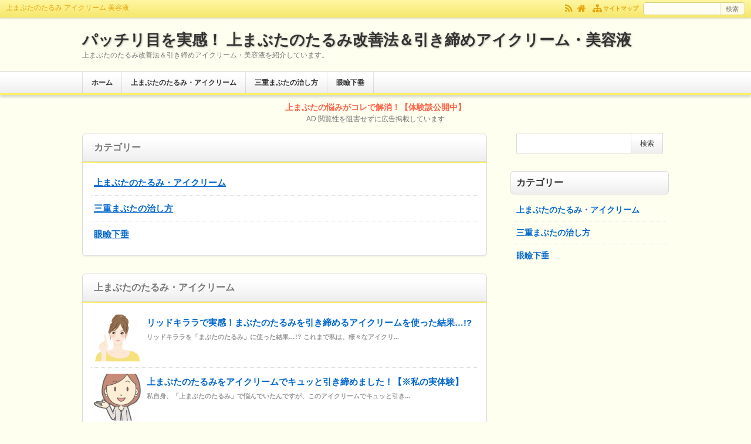

--- FILE ---
content_type: text/html; charset=UTF-8
request_url: https://eyecream7.com/
body_size: 23150
content:
<!DOCTYPE html>
<html lang="ja">
<head prefix="og: http://ogp.me/ns# fb: http://ogp.me/ns/fb# article: http://ogp.me/ns/article#">
<meta charset="UTF-8">
<meta name="viewport" content="width=device-width,initial-scale=1.0">
<style type="text/css" media="all">@charset "UTF-8";p,html,body,div,span,applet,object,iframe,h1,h2,h3,h4,h5,h6,blockquote,pre,a,abbr,acronym,address,big,cite,code,del,dfn,em,font,img,ins,kbd,q,s,samp,small,strike,strong,sub,sup,tt,var,b,u,i,center,dl,dt,dd,ol,ul,li,fieldset,form,label,legend,caption{margin:0;padding:0;border:0;outline:0;font-size:100%;vertical-align:baseline}article,aside,canvas,details,figcaption,figure,footer,header,main,menu,nav,section,summary{display:block}blockquote,q{quotes:none}blockquote:before,blockquote:after,q:before,q:after{content:'';content:none}:focus{outline:0}body{-webkit-text-size-adjust:100%;margin:auto;font-family:Roboto,'Droid Sans','ヒラギノ角ゴ ProN W3','Hiragino Kaku Gothic ProN',Meiryo,sans-serif;font-size:14px;text-align:center;word-wrap:break-word}html{overflow-y:scroll}ul{list-style-type:none}ol{counter-reset:li;list-style-type:none}input{vertical-align:top}img{max-width:100%;height:auto;border:none;margin:auto;vertical-align:bottom}.kb-l img,.np-img img,.card-l img,.kpp-thumb img{-webkit-tap-highlight-color:rgba(0,0,0,0)}a:hover img,a:hover .noimg{opacity:.4}a:link{text-decoration:none}a:hover,.article-body a,.post-password-form input[type=submit]:hover,.post-body a,.post2 a,a .overlay-ttl:hover,.submit:hover,.tgl-cm:hover,.tabmenu:hover,a:hover .np-ttl,a:hover .card-ttl,a:hover .kpp-ttl,a:hover .krc-ttl,#pc-s-sbmt:hover,#sp-s-sbmt:hover,#s-sbmt:hover,#searchsubmit:hover,#menuOpen:hover:before{text-decoration:underline}.article-header a,.article-footer a,a.more-link,.afbody a,.kb-l a,.tabmenu.active,.nav-post a,.card a,.kpp-ul a,.kpp-ol a,.krc a,.side-count,.cta a{text-decoration:none}.article-header a:hover,.article-footer a:hover,a.more-link:hover,.afbody a:hover,.cta a:hover{text-decoration:underline}a:hover,a:hover img,a:hover .noimg,#gnav li ul li,.submit:hover,#pc-s-sbmt:hover,#sp-s-sbmt:hover,#s-sbmt:hover,#searchsubmit:hover{transition:all .5s}#gnav a:hover{transition:none}@supports (-ms-ime-align:auto){a:hover{transition:none}}.kijilist>li>a:hover,.prev a:hover,.next a:hover,.card a:hover,.widget li a:hover{background:rgba(0,0,0,.03)}#header1{border-bottom-style:solid;border-width:3px}#footer2-outer{border-top-style:solid;border-width:3px}.article-ttl-outer,.post-ttl-outer,.list-ttl-outer,.related-ttl-outer,.cms-ttl-outer{border-style:solid;border-width:2px}.more-link:hover,.post-password-form input[type=submit]:hover,.kl-cat a:hover,.kl-read a:hover,.submit:hover,.reply a:hover,.nav-rtn a:hover,.pager a:hover{border-style:solid;border-width:1px}#hnav,#hnav a,#hnav a:hover,.style01,#footer2,#footer2 a,#footer2 a:hover,#gnav a:hover,a.more-link:hover,.kl-cat a:hover,.kl-read a:hover,.submit:hover,.reply a:hover,.tabmenu:hover,.nav-rtn a:hover,.pager a:hover,#s-sbmt:hover,#searchsubmit:hover,#menuOpen{color:#fff}.ul-kl li a:hover:after{border-color:#fff}#fnav li{border-right:solid 1px #fff}.blog-ttl,#gnav,.ftitle,.sidebar-ttl,.article-ttl,.post-ttl,.list-ttl,.related-ttl,.cms-ttl,.kl-list,.np-ttl,.card-ttl,.gallery-ttl,.widget-ttl,.sns-msg1,.sns-msg2{font-weight:700}.blog-ttl,.article-ttl{text-shadow:1px 1px 3px rgba(0,0,0,.3)}.blog-ttl a:hover,.article-ttl a:hover{text-shadow:none}.kl-intro,.tgl-cm,.cm-meta,#tbs .cms-body,#tbs input[type=text],.card-info,.card-date,.wp-caption,.gallery{color:#777}.post-date,.kpp-info,.krc-info{color:#999}.article-body,.post-body,.post2,.cta{font-size:16px;line-height:1.8}.blog-ttl,.article-ttl{font-size:26px;line-height:1.4}.blog-intro,.blog-intro2{font-size:12px;line-height:1.4}#gnav a{font-size:12px;line-height:1.4}#fnav a{font-size:12px;line-height:1.6}.ftitle,.sidebar-ttl,.post-ttl,.list-ttl,.related-ttl,.cms-ttl,.more-link,.prev a,.next a,.card-ttl,.widget-ttl,.sns-msg1,.sns-msg2{font-size:16px;line-height:1.4}.footer-blog-ttl,#finfo,#sidebarbody-l,#sidebarbody-r,.sidebar,.sidecontent,.ad3.list-body2,.list-body3,.related-body2,.kl-read,.cm-ttl,.reply-cxl,.tgl-cm,.cm-link,.tb-link,.msg-old,select{font-size:14px;line-height:1.6}.kl-list{font-size:18px;line-height:1.4}h2,.cta-ttl{font-size:20px;line-height:1.4}h3{font-size:16px;line-height:1.4}#hnav,.header-imgl,.header-imgr,.eyecatchbanner,.pankuzu,.af,.ad,.ad1,.ad2,.ad4,.ad5,.ad6,.ad7,.ad8,.ad-pc,.ad-sp,.overlay-ttl,#cms,#tbs,.none-meta,.tabmenu{font-size:12px;line-height:1.6}#footer2,.article-header,.article-footer,.cm-meta,.tb-meta,.tb-txt,.kl-date,.kl-cat,.kl-intro,.card-r,.np-txt,.wp-caption,.gallery,.post-date,.kpp-info,.kpp-view-txt,.krc-txt,.krc-info{font-size:11px;line-height:1.6}#container1,#container2,#container3,#container-in,#hnav-outer,#hnav,#header-outer,#header-in,#gnav-outer,#footer1,#footer2,#finfo{margin:auto}#container-in:after,#hnav:after,#header-in:after,#gnav:after,#finfo:after,.af:after,.prev a:after,.next a:after,.card a:after,.kpp-ul li a:after,.kpp-ol li a:after,.krc li a:after,[class*=sns-0]:after{content:"";display:block;clear:both}#content1,#content2,#content3{border-radius:6px}#sidebarbody-l,#sidebarbody-r,.sidecontent{border-radius:6px}#header1{position:relative;box-shadow:0 4px 4px rgba(0,0,0,.15);font-size:0;word-break:break-all}#hnav-outer{position:relative;z-index:1;width:100%;box-shadow:0 2px 2px rgba(0,0,0,.15)}#hnav-outer.fixed{left:0;max-width:100%;margin:auto;box-shadow:none;border:none;border-radius:0;background:rgba(0,0,0,.2)}#hnav{padding:4px 10px}#hnav li{display:inline-block;padding:0 0 0 5px}.hnav-l{float:left;text-align:left}.hnav-r{float:right;text-align:right}.hn-txt{font-size:10px}#hnav.fixed a,.style01.fixed,#menuOpen.fixed{color:#fff}.style01{display:inline;font-weight:400;text-align:left}#header-outer{position:relative;padding:20px 0}#header-outer>a{position:absolute;top:0;left:0;width:100%;height:100%}.header-l,.header-r{text-align:left}.blog-ttl a{position:relative}.header-imgl,.header-imgr{text-align:center}.header-imgl a,.header-imgr a{position:relative}.header-imgl{float:left;margin:0 8px 0 0}.header-imgr{float:right}.header-imgl img,.header-imgr img{margin:2px 0 0}#gnav-outer{position:relative;border-top:solid 1px rgba(0,0,0,.1)}#gnav{margin:-1px auto 0;text-align:left}#gnav ul{font-size:0}#gnav li{display:inline-block;position:relative}#gnav li:last-child{border-right:solid 1px rgba(0,0,0,.1)}#gnav a{display:block;padding:10px 15px;border-top:solid 1px rgba(0,0,0,0);border-left:solid 1px rgba(0,0,0,.1)}@supports (-ms-ime-align:auto){#gnav ul{text-align:left}#gnav li{display:inline-block;float:none}}#footer2-outer{box-shadow:0 -4px 4px rgba(0,0,0,.15)}#footer2{padding:20px 0;word-break:break-all}.copyright{font-style:normal;text-align:left}#finfo-outer{background:rgba(0,0,0,.03);padding:1px 0}#finfo{text-align:left}.fbody{position:relative;padding:0 5px}.fbody2{position:absolute;bottom:0;height:1px}.ftitle{margin:0 -5px;padding:10px 5px;border-top:solid 1px #d9d9d9}#fnav ul{padding:0 0 10px;font-size:0}#fnav li{display:inline-block}#fnav li:last-child{border:none}#fnav a{padding:0 10px}.eyecatchbanner-outer{background:rgba(0,0,0,.03)}.eyecatchbanner{background:0 0}.sidebar{border-radius:6px;text-align:left}.sidebar-body{padding:0 10px;border-radius:6px;background:0 0}.sidebar-ttl{margin:0 -10px 10px;padding:8px 9px;border-radius:6px}.article{box-shadow:0 2px 2px rgba(0,0,0,.05);border-radius:6px;background:#fff;text-align:left}.article-body{padding:0 19px;border:solid 1px #d9d9d9;border-top:none;border-radius:0 0 6px 6px}.err-body{padding:20px 19px}.article-ttl-outer{padding:15px 0 0;border-top:none;border-right:none;border-left:none;border-radius:6px 6px 0 0}.article-ttl{border-left:solid 1px rgba(0,0,0,.1);border-right:solid 1px rgba(0,0,0,.1);border-radius:0}.article-ttl a,.err-ttl{padding:25px 19px;display:block}.article-header{clear:both}.ah-info{position:relative;text-align:right}.read-time1{position:absolute;top:0;text-align:left}.read-time-in{padding:0 0 3px;border-bottom:dotted 1px #d9d9d9}.article-footer{clear:both;word-break:break-all}.af-info{text-align:right}.af-info li{display:inline;padding:0 0 0 5px}.af-info li.author{padding:0 0 0 3px}.pf-info li.date{display:block;padding:0 0 5px}.af{margin:0 -6px;text-align:left}.af-l{width:95%;float:left}.af-r{display:none}.afttl{margin:0 0 10px;padding:2px 6px;border-radius:4px;background:rgba(0,0,0,.03)}.afbody{padding:0 6px}.af-r a{padding:0 5px 0 0}.more-link{float:right;padding:10px;border-radius:4px}.post-password-form p{margin:0 0 10px}.post-password-form input[type=password],.post-password-form input[type=submit]{-webkit-appearance:none;font:inherit;padding:0 10px;border:solid 1px #999;border-radius:4px;background:#f9f9f9;font-size:14px}.post-password-form input[type=password]{width:150px;height:30px}.post-password-form input[type=submit]{height:32px}.post-password-form input[type=submit]:hover{border:solid 1px #999;background:#999;color:#fff;cursor:pointer}.ad1,.ad2,.ad4,.ad5,.ad6,.ad7,.ad8{clear:both}.ad3{clear:both;text-align:left}.ad{clear:both;overflow:hidden}.ad-l,.ad-r{width:50%;text-align:center}.ad-l{float:left}.ad-r{float:right}.post,.list,.related,#cms,#tbs{box-shadow:0 2px 2px rgba(0,0,0,.05);border-radius:6px;background:#fff;text-align:left}.post-body,.list-body,.related-body,.cms-body{border:solid 1px #d9d9d9;border-top:none;border-radius:0 0 6px 6px}.post-ttl-outer,.list-ttl-outer,.related-ttl-outer,.cms-ttl-outer{border-top:none;border-right:none;border-left:none;border-radius:8px 8px 0 0}.post-ttl,.list-ttl,.related-ttl,.cms-ttl{border-bottom:none;border-radius:6px 6px 0 0;padding:12px 19px}.post-body{padding:15px 19px}.post2{clear:both;text-align:left}.kijilist{font-size:0;word-break:break-all}.kijilist>li{display:inline-block;position:relative;width:100%;padding:15px 0;border-bottom:dotted 1px #d9d9d9}.kijilist>li>a{position:absolute;top:0;left:0;width:100%;height:100%}.kijilist>li:last-child{border:none}.kijilist-in{margin:0 19px}.list-body2,.list-body3{padding:15px 19px}.list-body2{border-bottom:dotted 1px #d9d9d9}.related-body2{padding:15px 19px}.ul-kl li a{display:block;position:relative;padding:0 30px 0 0}.ul-kl li a:before{position:absolute;top:0;right:0;content:"";height:26px;width:26px;border-radius:50%}.ul-kl li a:after{position:absolute;top:7px;right:9px;content:"";box-sizing:border-box;width:12px;height:12px;-webkit-transform:rotate(-45deg);transform:rotate(-45deg);border-right:solid 2px #d9d9d9;border-bottom:solid 2px #d9d9d9}.ul-kl li a:hover:after,.ul-kl li a:active:after{border-style:solid;border-width:2px;border-top:none;border-left:none}.kl-info{margin:5px 0 0;font-size:0}.kl-date{margin:0 3px 5px 0}.kl-cat{display:inline-block;margin:0 3px 0 0}.kl-cat a{position:relative;margin:0 0 5px}.kl-date,.kl-cat a{display:inline-block;padding:2px 5px;border:solid 1px #d9d9d9;border-radius:4px}.kl-read{margin:35px 0 0;text-align:right}.kl-read a{display:inline-block;position:absolute;bottom:15px;right:19px;line-height:1;padding:8px 10px;border:solid 1px #d9d9d9;border-radius:4px;background:rgba(0,0,0,.15)}.kb-l{width:120px;height:120px}.kb-r{margin:0 0 0 130px}@media screen and (max-width:799px){.kb-l{width:100px;height:100px}.kb-r{margin:0 0 0 110px}}@media screen and (max-width:599px){.kb-l{width:80px;height:80px}.kb-r{margin:0 0 0 90px}}.kb-l{position:relative;float:left;overflow:hidden;border-radius:2px}.kb-l>a{position:absolute;top:0;left:0;width:100%;height:100%}.kb-l img{position:absolute;top:50%;left:50%;-webkit-transform:translate(-50%,-50%);transform:translate(-50%,-50%);width:100%;height:auto;border-radius:2px}.noimg{position:relative;width:100%;height:100%;border-radius:2px;background:rgba(0,0,0,.15);line-height:1;font-size:10px;color:#fff}.noimg-in{position:absolute;top:0;bottom:0;left:0;right:0;height:10px;margin:auto;text-align:center}.overlay-ttl{padding:10px;text-align:left}.cms-body{padding:5px 19px}.cm-ttl,.reply-cxl{margin:10px 0}.tb-ttl{margin:10px 0 5px}.tgl-cm{display:block;padding:5px 0;cursor:pointer}.cm-label{margin:0 0 5px}.comment-subscription-form{margin:5px 0 0}#cms input[type=text],#tbs input[type=text],#cms textarea{-webkit-appearance:none;font:inherit;box-sizing:border-box;width:100%;height:30px;margin:0 0 10px;padding:0 10px;border:solid 1px #d9d9d9;border-radius:4px}#cms textarea{display:block;box-sizing:border-box;height:150px;padding:5px 10px}.logged-in-as,.comment-notes,.g-recaptcha{margin:0 0 10px}.submit{-webkit-appearance:none;font:inherit;line-height:1;margin:0 0 10px;padding:8px 10px;border:solid 1px #d9d9d9;border-radius:4px;background:#fff}.submit:hover{cursor:pointer}.commentlist li{margin:10px 0;padding:15px;box-shadow:0 1px 1px rgba(0,0,0,.05);border:solid 1px #d9d9d9;border-radius:4px}.commentlist li:last-child{margin-bottom:15px}.cm-avatar{max-width:100%;float:left;margin:0 8px 0 0}.cm-txt{margin:15px 0 0}.cm-txt p{margin:0 0 15px}.tb-link{display:inline}.tb-meta{display:inline-block;margin:0 0 0 5px}.tb-txt{margin:3px 0 0}.tb-txt strong{font-weight:400}.tb-txt p{display:inline;padding:0 5px 0 0}.commentlist li ul.children li{margin:10px 0 0;box-shadow:none;border:none;background:#f3f3f3}.commentlist li ul.children li ul.children li{background:#fff}.reply a{display:inline-block;line-height:1;padding:6px 10px;border:1px solid #e5e5e5;background:#fff}#reply-title{margin:10px 0}.tab-cms .tabmenu.active{background:#fff}.tab-cont{margin:-1px 0 0;padding:10px 0 0;border-top:solid 1px #d9d9d9;border-radius:0 0 6px 6px;background:#fff}.tab-cms-cont{display:none}.tab-cms-cont.active{display:block}.tabnav{font-size:0;text-align:left}.tabmenu{display:inline-block;line-height:1;margin:0 0 0 3px;padding:10px;border:solid 1px rgba(0,0,0,.15);border-bottom-color:rgba(0,0,0,0);border-radius:4px 4px 0 0;background:rgba(0,0,0,.05);cursor:pointer}.pankuzu{padding:0 5px;border-radius:6px;text-align:left}.pankuzu li{display:inline;padding:0 10px 0 0}.nav-rtn{display:none;position:fixed;bottom:2px;right:2px;z-index:3;line-height:1;font-size:0;text-align:center}.nav-rtn li{display:inline-block;font-size:30px}.nav-rtn li a{width:50px;height:44px}.nav-rtn a{display:block;margin:0 0 0 1px;padding:3px 0;border:solid 1px rgba(0,0,0,.1);border-radius:4px;background:rgba(0,0,0,.15)}.nr-txt{padding:3px 0 0;font-size:9px}.pager a,.pager span,.pager .current{display:inline-block;padding:8px 10px;line-height:1;font-size:11px}.pager a{border:solid 1px #d9d9d9;border-radius:4px;background:#fff}.pager span{border:solid 1px #d9d9d9;border-radius:4px;background:#fff}.pager .current{border-radius:4px;background:rgba(0,0,0,.15);font-weight:700;color:#fff}.nav-post{display:table;width:100%;border-top:solid 1px #d9d9d9;border-bottom:solid 1px #d9d9d9;background:#fff;word-break:break-all}.prev,.next{display:table-cell;vertical-align:top;position:relative;width:50%}.prev{border-right:solid 1px #d9d9d9;text-align:left}.next{text-align:right}.prev a,.next a{display:block}.np-img{position:relative;width:80px;height:80px;overflow:hidden;border-radius:2px}.np-img img{position:absolute;top:50%;left:50%;-webkit-transform:translate(-50%,-50%);transform:translate(-50%,-50%);width:100%;height:auto;border-radius:2px}.prev .np-img{float:left;margin:0 10px 10px 5px}.next .np-img{float:right;margin:0 5px 10px 10px}.np-txt{padding:7px 5px}.np-ttl{margin:0 5px}.card{margin:5px 0;word-break:break-all}.card a{display:block;padding:15px;border:solid 1px #d9d9d9;border-radius:4px}.card-l{position:relative;float:left;width:80px;height:80px;overflow:hidden;border-radius:2px}.card-l img{position:absolute;top:50%;left:50%;-webkit-transform:translate(-50%,-50%);transform:translate(-50%,-50%);width:100%;height:auto;border-radius:2px}.card-r{margin:0 0 0 90px}.card-info,.card-date{margin:3px 0 0}.wp-embedded-content{width:100%;max-width:100%}.thumbnail{text-align:center}.aligncenter{display:block;margin:auto}.alignleft{float:left;margin:5px 10px 0 0}.alignright{float:right;margin:5px 0 0 5px}.wp-caption{max-width:100%;text-align:center}.wp-caption .wp-caption-text{padding:2px 0 0}.gallery{overflow:hidden;word-break:break-all}.gallery-item{display:inline-block;vertical-align:top;padding:5px 0;text-align:center}.gallery-columns-1 .gallery-item{width:calc(100%/1)}.gallery-columns-2 .gallery-item{width:calc(100%/2.001)}.gallery-columns-3 .gallery-item{width:calc(100%/3.001)}.gallery-columns-4 .gallery-item{width:calc(100%/4.001)}.gallery-columns-5 .gallery-item{width:calc(100%/5.001)}.gallery-columns-6 .gallery-item{width:calc(100%/6.001)}.gallery-columns-7 .gallery-item{width:calc(100%/7.001)}.gallery-columns-8 .gallery-item{width:calc(100%/8.001)}.gallery-columns-9 .gallery-item{width:calc(100%/9.001)}.gallery-icon{padding:0 5px}.gallery-caption{padding:5px}.youtube,.googlemap{text-align:center}.youtube iframe,.googlemap iframe,.adjust-iframe iframe{max-width:100%}@media screen and (max-width:959px){.youtube{padding:56.25% 0 0}.googlemap{padding:75% 0 0}.youtube,.googlemap{position:relative;width:100%}.youtube iframe,.googlemap iframe{position:absolute;top:0;left:0;width:100%;height:100%}}.sitemap-post li,.sitemap-tax{margin:0 0 10px;padding:0 0 10px;border-bottom:dotted 1px #d9d9d9}.sitemap-post li a,.sitemap-tax li a,.sitemap-page li a{display:block;padding:5px;text-decoration:none;font-weight:700}.sitemap-page li a{padding:2px 5px;font-weight:400}.sitemap-post li a:hover,.sitemap-tax li a:hover,.sitemap-page li a:hover{background:#f7f7f7;text-decoration:underline}.sitemap-post li ul li,li.sitemap-tax-children{position:relative;margin:0;padding:0 0 0 28px;border:none;font-size:14px}.sitemap-post li ul li a:before,li.sitemap-tax-children a:before{position:absolute;top:3px;left:12px;content:"";box-sizing:border-box;width:15px;height:15px;border:solid 1px #d9d9d9;border-top:none;border-right:none}.sitemap-post li ul li a,li.sitemap-tax-children a{text-decoration:none;font-weight:400}#sitemap2>ul{margin:0 0 20px}#sitemap2 ul>li{margin:0 0 0 10px;padding:5px 0 0}.err-body ul{font-size:0}.err-body li{display:inline-block;vertical-align:top;width:calc(100%/3);font-size:14px}.err-body li a{display:block;margin:0 5px;padding:10px 5px;border-bottom:dotted 1px #d9d9d9}.err-body .side-count,.err-body .children{display:none}.screen-reader-text{display:none}#sp-s-form,#s-form,#searchform{font-size:0}#pc-s-txt,#pc-s-sbmt,#sp-s-txt,#sp-s-sbmt,#s-txt,#s-sbmt,#s,#searchsubmit{-webkit-appearance:none;font:inherit;height:34px;border:none;border-radius:0}#pc-s-txt{box-sizing:border-box;width:130px;height:20px;padding:0 5px;border-radius:4px 0 0 4px;background:rgba(255,255,255,.9)}#pc-s-sbmt{height:20px;padding:0 10px;box-shadow:1px 0 rgba(0,0,0,.1)inset;border-radius:0 4px 4px 0;background:rgba(255,255,255,.8);font-size:11px}#sp-s-txt,#s-txt,#s{box-sizing:border-box;width:78%;padding:0 10px;border:solid 1px #d9d9d9;border-right:none;font-size:14px}#sp-s-sbmt,#s-sbmt,#searchsubmit{box-sizing:border-box;width:22%;padding:0;border:solid 1px #d9d9d9;background:#fff;font-size:12px}#sp-s-txt{border:none;font-size:16px}#sp-s-sbmt{border:none;border-left:solid 1px #d9d9d9}#pc-s-sbmt:hover,#sp-s-sbmt:hover,#s-sbmt:hover,#searchsubmit:hover{color:#fff;cursor:pointer}#pc-s-sbmt:hover{background:rgba(0,0,0,.15)}.widget-ttl{padding:0 0 10px}select{box-sizing:border-box;width:100%;height:40px;line-height:40px;padding:0 0 0 10px}.post-date{position:relative;margin:0 0 0 15px}.post-date:before{position:absolute;top:0;left:-10px;content:"-"}.tagcloud a{margin:0 5px 0 0}.widget_rss ul,.widget_archive ul,.widget_nav_menu ul,.widget_categories ul,.widget_meta ul,.widget_pages ul,.widget_recent_comments ul,.widget_recent_entries ul,.widget_kaetenwp_customcat ul{margin:-3px 0 0}.widget_rss li,.widget_archive li,.widget_nav_menu li,.widget_categories li,.widget_meta li,.widget_pages li,.widget_recent_comments li,.widget_recent_entries li,.widget_kaetenwp_customcat li{margin:0 -5px;border-bottom:dotted 1px #d9d9d9}.widget_rss li:last-child,.widget_archive li:last-child,.widget_nav_menu li:last-child,.widget_categories li:last-child,.widget_meta li:last-child,.widget_pages li:last-child,.widget_recent_comments li:last-child,.widget_recent_entries li:last-child,.widget_kaetenwp_customcat li:last-child{border:none}.widget_recent_comments li,.widget_recent_entries li{padding:8px 5px}.widget_rss li a,.widget_archive li a,.widget_nav_menu li a,.widget_categories li a,.widget_meta li a,.widget_pages li a,.widget_kaetenwp_customcat li a{display:block;padding:8px 5px}.widget li ul li{position:relative;margin:0;padding:0 0 0 28px;border:none}.widget li ul li:before{position:absolute;top:4px;left:12px;content:"";box-sizing:border-box;width:15px;height:15px;border:solid 1px #d9d9d9;border-top:none;border-right:none}.side-count{float:right;line-height:1em;padding:4px 6px;border-radius:4px;background:rgba(0,0,0,.15);font-size:11px;color:#fff}.kpp-ul,.kpp-ol{margin:-5px 0 0;word-break:break-all}.kpp-ul li,.kpp-ol li{position:relative;margin:0 -5px;border-bottom:dotted 1px #d9d9d9}.kpp-ul li a,.kpp-ol li a{display:block;padding:10px 5px}.kpp-ul li:last-child,.kpp-ol li:last-child{border:none}.kpp-ol li:before{display:block;position:absolute;top:10px;left:5px;z-index:1;content:counter(li);counter-increment:li;line-height:1;padding:4px 6px;font-size:11px;color:#fff}.kpp-thumb{position:relative;float:left;width:80px;height:80px;overflow:hidden;border-radius:2px;text-align:center}.kpp-thumb img{position:absolute;top:50%;left:50%;-webkit-transform:translate(-50%,-50%);transform:translate(-50%,-50%);width:100%;height:auto;border-radius:2px}.kpp-info{margin:3px 0 0}.kpp-info2{padding:5px 0 0}.kpp-view-outer{padding:20px 0 0}.kpp-view{position:absolute;bottom:10px;right:5px;font-weight:700;line-height:1}.kpp-view-txt{font-weight:400}.knp-ad1{margin:0 -5px;padding:10px 5px}.knp-ad2{padding:10px 0}.krc{margin:-5px 0 0;word-break:break-all}.krc li{position:relative;margin:0 -5px;border-bottom:dotted 1px #d9d9d9}.krc li a{display:block;padding:10px 5px}.krc li:last-child{border:none}.krc-img{float:left;margin:2px 8px 2px 0}.krc-info{margin:5px 0 0}.krc-ttl{display:inline}.avatar{border-radius:2px}.wpp-list li{padding:10px 0;border-bottom:dotted 1px #d9d9d9;word-break:break-all}.wpp-list li:last-child{border:none}.wpp-list img{margin:0 10px 5px 0;text-align:left}.wpp-post-title{display:block}.wpp-excerpt,.wpp-meta{display:block;margin:5px 0 0;font-size:11px}.wpp-views{display:inline-block;padding:1px 5px;border-radius:4px;background:#e8383d;color:#fff}.wpp-list .post-stats{font-weight:400}#npcatch li{overflow:hidden;padding:10px 0;border-bottom:dotted 1px #d9d9d9;word-break:break-all}#npcatch li:last-child{border:none}#npcatch img{float:left;margin:0 10px 5px 0}#npcatch .title{display:block;float:none;width:initial;line-height:1.6}#npcatch .date{display:block;font-size:11px}#calendar_wrap{max-width:500px;margin:auto;border-radius:6px}#wp-calendar{width:100%;margin:0 0 10px}#wp-calendar thead tr th,#wp-calendar td{height:28px;line-height:28px;border-radius:4px;font-weight:400;text-align:center}#wp-calendar tbody tr a{font-weight:700;text-decoration:underline}#wp-calendar tbody tr a:hover{display:block;border-radius:4px;background:rgba(0,0,0,.15);color:#fff}#wp-calendar tbody tr #today{display:block;border-radius:4px;background:rgba(0,0,0,.15);color:#fff}#wp-calendar caption{font-weight:700}#wp-calendar tfoot tr #prev{text-align:left;font-weight:700}#wp-calendar tfoot tr #next{text-align:right;font-weight:700}#wp-calendar thead tr th{border:solid 1px #d9d9d9}#wp-calendar thead tr th:nth-child(6){border:none;background:#00bfff;color:#fff}#wp-calendar thead tr th:nth-child(7){border:none;background:#e8383d;color:#fff}.bx-wrapper{position:relative;margin:auto;padding:0;*zoom:1;}.bx-wrapper img{display:block;max-width:100%;margin:0 auto;box-shadow:none;border-radius:0}.bx-wrapper .bx-viewport{-webkit-transform:translatez(0);-moz-transform:translatez(0);-ms-transform:translatez(0);-o-transform:translatez(0);transform:translatez(0)}.bx-wrapper .bx-pager{width:100%}.bx-wrapper .bx-controls-auto{position:absolute;width:100%}.bx-wrapper .bx-loading{min-height:50px;background:url(//eyecream7.com/wp-content/themes/kaetenwp/images/bx_loader.gif) center center no-repeat #fff;height:100%;width:100%;position:absolute;top:0;left:0;z-index:100}.bx-wrapper .bx-pager{line-height:1;text-align:center;font-family:Arial;font-weight:700;color:#d9d9d9;padding-top:5px}.bx-wrapper .bx-pager .bx-pager-item,.bx-wrapper .bx-controls-auto .bx-controls-auto-item{display:inline-block}.bx-wrapper .bx-pager.bx-default-pager a{background:#d9d9d9;text-indent:-9999px;display:block;width:8px;height:8px;margin:0 5px;border-radius:5px}.bx-wrapper .bx-pager.bx-default-pager a:hover,.bx-wrapper .bx-pager.bx-default-pager a.active{background:#666}.bx-wrapper .bx-prev{left:10px;background:url(//eyecream7.com/wp-content/themes/kaetenwp/images/controls.png) no-repeat 0 -32px}.bx-wrapper .bx-next{right:10px;background:url(//eyecream7.com/wp-content/themes/kaetenwp/images/controls.png) no-repeat -43px -32px}.bx-wrapper .bx-prev:hover{background-position:0 0}.bx-wrapper .bx-next:hover{background-position:-43px 0}.bx-wrapper .bx-controls-direction a{position:absolute;top:50%;margin-top:-16px;width:32px;height:32px;text-indent:-9999px;z-index:100}.bx-wrapper .bx-controls-direction a.disabled{display:none}.bx-wrapper .bx-controls-auto{text-align:center}.bx-wrapper .bx-controls-auto .bx-start{display:block;text-indent:-9999px;width:10px;height:11px;background:url(//eyecream7.com/wp-content/themes/kaetenwp/images/controls.png) -86px -11px no-repeat;margin:0 3px}.bx-wrapper .bx-controls-auto .bx-start:hover,.bx-wrapper .bx-controls-auto .bx-start.active{background-position:-86px 0}.bx-wrapper .bx-controls-auto .bx-stop{display:block;text-indent:-9999px;width:9px;height:11px;background:url(//eyecream7.com/wp-content/themes/kaetenwp/images/controls.png) -86px -44px no-repeat;margin:0 3px}.bx-wrapper .bx-controls-auto .bx-stop:hover,.bx-wrapper .bx-controls-auto .bx-stop.active{background-position:-86px -33px}.bx-wrapper .bx-controls.bx-has-controls-auto.bx-has-pager .bx-pager{text-align:left;width:80%}.bx-wrapper .bx-controls.bx-has-controls-auto.bx-has-pager .bx-controls-auto{right:0;width:35px}.bx-wrapper .bx-caption{position:absolute;bottom:0;left:0;background:rgba(80,80,80,.75);width:100%}.bx-wrapper .bx-caption span{display:block;padding:10px;font-family:Verdana;font-size:.85em;color:#fff}.cta{clear:both;background:#e5e5e5;text-align:center}.cta-ttl{padding:20px 20px 0;font-weight:700}.cta-body{padding:0 20px 20px}.cta-thumbnail{padding:10px 0;text-align:center}.cta-btn-outer{margin:20px 0 0}.cta-btn-in{display:block;padding:10px 20px;background:#b2b2b2}.cta-btn-in:hover{background:#7f7f7f}[class*=sns-0]{font-size:0}[class*=sns-0] li{display:inline-block;vertical-align:top;position:relative}.sns-in{padding:1px}.sns-01 li,.sns-02 li,.sns-03 li{width:calc(100%/7.001)}.sns-01 li a,.sns-02 li a,.sns-03 li a{display:block;height:30px;border-radius:4px;text-decoration:none;text-align:center;color:#fff}.sns-03 li a{box-sizing:border-box;border:solid 1px #d9d9d9;color:#555}.sns-01 .icon,.sns-02 .icon,.sns-03 .icon{line-height:34px;font-size:20px}.sns-01 .text,.sns-02 .text,.sns-03 .text{padding:0 0 0 3px;font-size:11px}.sns-01 .icon-hatebu,.sns-02 .icon-hatebu,.sns-03 .icon-hatebu{position:relative;top:2px}.sns-01 .line .icon,.sns-02 .line .icon,.sns-03 .line .icon{display:none}.sns-01 .line .text,.sns-02 .line .text,.sns-03 .line .text{line-height:32px}.sns-01 .icon-line,.sns-02 .icon-line,.sns-03 .icon-line{position:relative;top:1px}.sns-01 .balloon,.sns-02 .balloon,.sns-03 .balloon{display:none}.sns-01 .count,.sns-02 .count,.sns-03 .count{display:block;position:absolute;top:3px;right:4px;line-height:1;padding:1px 3px;border-radius:4px;background:#fff;font-family:Verdana;text-align:center;font-size:8px;color:#555}.sns-03 .count{padding:1px 2px}.sns-02 .facebook,.sns-02 .googleplus,.sns-02 .hatena,.sns-02 .pocket,.sns-02 .feedly,.sns-02 .twitter,.sns-02 .rss,.sns-02 .line{background:#777}.sns-03 .facebook,.sns-03 .googleplus,.sns-03 .hatena,.sns-03 .pocket,.sns-03 .feedly,.sns-03 .twitter,.sns-03 .rss,.sns-03 .line{background:#fff}.sns-01 .facebook,.sns-02 .facebook:hover{background:#3b5998}.sns-01 .googleplus,.sns-02 .googleplus:hover{background:#dc4e41}.sns-01 .hatena,.sns-02 .hatena:hover{background:#00a5de}.sns-01 .pocket,.sns-02 .pocket:hover{background:#ef3f56}.sns-01 .feedly,.sns-02 .feedly:hover{background:#6cc655}.sns-01 .twitter,.sns-02 .twitter:hover{background:#55acee}.sns-01 .rss,.sns-02 .rss:hover{background:orange}.sns-01 .line,.sns-02 .line:hover{background:#00b900}.sns-03 .facebook:hover{background:#3b5998;border:solid 1px #3b5998}.sns-03 .googleplus:hover{background:#dc4e41;border:solid 1px #dc4e41}.sns-03 .hatena:hover{background:#00a5de;border:solid 1px #00a5de}.sns-03 .pocket:hover{background:#ef3f56;border:solid 1px #ef3f56}.sns-03 .feedly:hover{background:#6cc655;border:solid 1px #6cc655}.sns-03 .twitter:hover{background:#55acee;border:solid 1px #55acee}.sns-03 .rss:hover{background:orange;border:solid 1px orange}.sns-03 .line:hover{background:#00b900;border:solid 1px #00b900}.sns-01 li a:hover{text-decoration:none;opacity:.3;color:#fff}.sns-02 li a:hover,.sns-03 li a:hover{text-decoration:none;color:#fff}@media screen and (max-width:959px){.sns-01 .text,.sns-02 .text,.sns-03 .text{font-size:10px}}@media screen and (max-width:599px){.sns-01 li,.sns-02 li,.sns-03 li{width:calc(100%/4)}}.sns-04 li a,.sns-05 li a,.sns-06 li a{display:block;width:36px;height:36px;border-radius:4px;text-decoration:none;text-align:center;color:#fff}.sns-06 li a{box-sizing:border-box;border:solid 1px #d9d9d9;color:#555}.sns-04 .icon,.sns-05 .icon,.sns-06 .icon{line-height:40px;font-size:24px}.sns-06 .icon{line-height:38px}.sns-04 .text,.sns-05 .text,.sns-06 .text{display:none}.sns-04 .googleplus .icon,.sns-05 .googleplus .icon,.sns-06 .googleplus .icon{font-size:20px}.sns-04 .icon-hatebu,.sns-05 .icon-hatebu,.sns-06 .icon-hatebu{position:relative;top:2px}.sns-04 .icon-feedly,.sns-05 .icon-feedly,.sns-06 .icon-feedly{position:relative;top:1px}.sns-04 .line .icon,.sns-05 .line .icon,.sns-06 .line .icon{display:none}.sns-04 .line .text,.sns-05 .line .text,.sns-06 .line .text{display:block;line-height:38px;font-size:11px}.sns-04 .icon-line,.sns-05 .icon-line,.sns-06 .icon-line{position:relative;top:1px}.sns-04 .count,.sns-05 .count,.sns-06 .count{display:none}.sns-04 .balloon-outer,.sns-05 .balloon-outer,.sns-06 .balloon-outer{display:block;width:100%;height:24px}.sns-04 .balloon,.sns-05 .balloon,.sns-06 .balloon{position:relative;line-height:1;padding:3px 0;border:solid 1px #d9d9d9;border-radius:4px;background:#fff;font-family:Verdana;text-align:center;font-size:12px;color:#555}.sns-04 .balloon:before,.sns-05 .balloon:before,.sns-06 .balloon:before{z-index:1;display:block;width:0;position:absolute;bottom:-3px;left:13px;content:"";border:4px solid transparent;border-top-color:#fff;border-bottom-width:0}.sns-04 .balloon:after,.sns-05 .balloon:after,.sns-06 .balloon:after{display:block;width:0;position:absolute;bottom:-4px;left:13px;content:"";border:4px solid transparent;border-top-color:#d9d9d9;border-bottom-width:0}.sns-05 .facebook,.sns-05 .googleplus,.sns-05 .hatena,.sns-05 .pocket,.sns-05 .feedly,.sns-05 .twitter,.sns-05 .rss,.sns-05 .line{background:#777}.sns-06 .facebook,.sns-06 .googleplus,.sns-06 .hatena,.sns-06 .pocket,.sns-06 .feedly,.sns-06 .twitter,.sns-06 .rss,.sns-06 .line{background:#fff}.sns-04 .facebook,.sns-05 .facebook:hover{background:#3b5998}.sns-04 .googleplus,.sns-05 .googleplus:hover{background:#dc4e41}.sns-04 .hatena,.sns-05 .hatena:hover{background:#00a5de}.sns-04 .pocket,.sns-05 .pocket:hover{background:#ef3f56}.sns-04 .feedly,.sns-05 .feedly:hover{background:#6cc655}.sns-04 .twitter,.sns-05 .twitter:hover{background:#55acee}.sns-04 .rss,.sns-05 .rss:hover{background:orange}.sns-04 .line,.sns-05 .line:hover{background:#00b900}.sns-06 .facebook:hover{background:#3b5998;border:solid 1px #3b5998}.sns-06 .googleplus:hover{background:#dc4e41;border:solid 1px #dc4e41}.sns-06 .hatena:hover{background:#00a5de;border:solid 1px #00a5de}.sns-06 .pocket:hover{background:#ef3f56;border:solid 1px #ef3f56}.sns-06 .feedly:hover{background:#6cc655;border:solid 1px #6cc655}.sns-06 .twitter:hover{background:#55acee;border:solid 1px #55acee}.sns-06 .rss:hover{background:orange;border:solid 1px orange}.sns-06 .line:hover{background:#00b900;border:solid 1px #00b900}.sns-04 li a:hover{text-decoration:none;opacity:.3;color:#fff}.sns-05 li a:hover,.sns-06 li a:hover{text-decoration:none;color:#fff}.sns-07 li{padding:0 3px 5px 0}.sns-07 .balloon-outer{display:block;width:100%;height:42px}.sns-07 .balloon{position:relative;line-height:34px;border:1px solid #d9d9d9;border-radius:4px;background:#fff;font-family:Verdana;font-size:14px;text-align:center;color:#555}.sns-07 .balloon:before{z-index:1;display:block;width:0;position:absolute;bottom:-3px;left:44%;content:"";border:4px solid transparent;border-top-color:#fff;border-bottom-width:0}.sns-07 .balloon:after{display:block;width:0;position:absolute;bottom:-4px;left:44%;content:"";border:4px solid transparent;border-top-color:#d9d9d9;border-bottom-width:0}.sns-07 .feedly amp-img,.sns-07 .line amp-img{box-shadow:none;border-radius:0}.copy,h2.copy,h3.copy{line-height:1.4;font-weight:700;text-shadow:1px 1px 3px rgba(0,0,0,.3);font-size:20px;word-break:break-all}.copy a:hover,h2.copy a:hover,h3.copy a:hover{text-shadow:none}blockquote{position:relative;margin:5px 0;padding:35px 8px 35px 19px;border:solid 1px #d9d9d9;border-radius:6px;background:rgba(234,234,234,.5)}blockquote:before,blockquote:after{position:absolute;font-family:FontAwesome;font-size:24px;color:#d9d9d9}blockquote:before{content:"\f10d";top:0;left:10px}blockquote:after{content:"\f10e";bottom:0;right:10px}.imgl,.imgl2{float:left;margin:0 8px 0 0}.imgr,.imgr2{float:right;margin:0 0 0 8px}.imgl img,.imgl2 img,.imgr img,.imgr2 img{margin:4px 0 0}.text00{display:block;overflow:hidden}.clear:after{content:"";display:block;clear:both}[class*=table-]{border-spacing:0;box-shadow:0 2px 2px rgba(0,0,0,.05)}[class*=table-] th{padding:5px 15px;border-right:solid 1px rgba(255,255,255,.2);border-bottom:solid 1px rgba(255,255,255,.2);text-align:center;font-weight:400;color:#fff}[class*=table-] th:last-child{border-right:none}[class*=table-] tr td{padding:5px 15px;border-bottom:solid 1px #d9d9d9;border-right:solid 1px #d9d9d9;text-align:center}.table-00 tr:nth-child(2n+1){background:rgba(234,234,234,.5)}[class*=table-] tr td:first-child{border-left:solid 1px #d9d9d9}[class*=table-] tr:first-child td{border-top:solid 1px #d9d9d9}[class*=box-]{margin:5px 0;padding:10px 19px}.box-01{border-radius:6px;background:rgba(234,234,234,.5);padding:10px 20px}.box-02{border-radius:6px;border:solid 1px #d9d9d9;background:rgba(234,234,234,.5)}.box-03{border:solid 1px #d9d9d9}.box-04{border:dotted 1px #555}.box-alert,.box-info,.box-que{position:relative;min-height:46px;margin:5px 0;padding:10px 8px 10px 60px;border-radius:6px}.box-alert{background:#ffeaf4}.box-info{background:#f4ffea}.box-que{background:#eaffff}.box-alert:after,.box-info:after,.box-que:after{position:absolute;line-height:1;font-family:FontAwesome;color:#fff}.box-alert:after{content:"\f071";top:13px;left:10px;font-size:40px;color:#d33}.box-info:after{content:"\f05a";top:10px;left:10px;font-size:46px;color:#81d742}.box-que:after{content:"\f059";top:10px;left:10px;font-size:46px;color:#7f7fff}.que,.ans{position:relative;margin:5px 0;padding:0 0 0 38px}.que:before,.ans:before{position:absolute;top:0;left:0;content:"";height:30px;width:30px;line-height:1;border-radius:6px}.que:before{background:#7f7fff}.ans:before{background:#d33}.que:after,.ans:after{position:absolute;top:2px;line-height:1;color:#fff;font-size:26px;font-family:Arial}.que:after{content:"Q";left:5px}.ans:after{content:"A";left:7px}.talk{overflow:hidden;padding:5px 0}.talk-l,.talk-r{width:60px;text-align:center}.talk-l{float:left}.talk-r{float:right}.talk .face{width:60px;height:60px;overflow:hidden;border-radius:50%}.talk .face img{width:100%;height:auto}.talk .name{margin:2px 0 0;font-size:11px}.talk-l-txt,.talk-r-txt{position:relative;padding:15px 10px 15px 15px;border:1px solid #aaa;border-radius:6px}.talk-l-txt{margin:0 0 0 75px}.talk-r-txt{margin:0 75px 0 0}.talk-l-txt:before{position:absolute;content:"";border:10px solid transparent;border-right:10px solid #999;top:18px;left:-20px}.talk-l-txt:after{position:absolute;content:"";border:10px solid transparent;border-right:10px solid #fff;top:18px;left:-19px}.talk-r-txt:before{position:absolute;content:"";border:10px solid transparent;border-left:10px solid #999;top:18px;right:-20px}.talk-r-txt:after{position:absolute;content:"";border:10px solid transparent;border-left:10px solid #fff;top:18px;right:-19px}.toggle{position:relative;padding:0 0 0 16px;cursor:pointer}.toggle:hover{text-decoration:underline}.acordion{display:none}.acordion:after{content:"";display:block;clear:both}.none-acordion:after,.active-acordion:after{font-family:FontAwesome}.none-acordion:after{content:"\f055"}.active-acordion:after{content:"\f056"}.default.toggle.none-acordion:after,.default.toggle.active-acordion:after{position:absolute;top:0;left:0}[class*=h2-].toggle.none-acordion:after,[class*=h2-].toggle.active-acordion:after{position:absolute;top:8px;right:10px}[class*=h3-].toggle.none-acordion:after,[class*=h3-].toggle.active-acordion:after{position:absolute;top:5px;right:10px}[class*=h3-05-].toggle.none-acordion:after,[class*=h3-05-].toggle.active-acordion:after,[class*=h3-06-].toggle.none-acordion:after,[class*=h3-06-].toggle.active-acordion:after,[class*=h3-07-].toggle.none-acordion:after,[class*=h3-07-].toggle.active-acordion:after,[class*=h3-08-].toggle.none-acordion:after,[class*=h3-08-].toggle.active-acordion:after{right:5px}[class*=h3-].toggle{padding-right:25px}[class*=h2-].toggle,[class*=h3-09-].toggle{padding-right:30px}.h2-02-blue,.h2-04-blue,.h2-05-blue:before,.h3-04-blue,.h3-05-blue:before,.h3-08-blue:before,.h3-09-blue,.ul-02-blue li:before,.ul-03-blue li:before,.ol-01-blue li:before,.ol-02-blue li:before,.parts-01-blue,.parts-02-blue,.parts-03-blue,.parts-04-blue,.parts-05-blue,.b-blue{background-color:#00f}.h2-02-navy,.h2-04-navy,.h2-05-navy:before,.h3-04-navy,.h3-05-navy:before,.h3-08-navy:before,.h3-09-navy,.ul-02-navy li:before,.ul-03-navy li:before,.ol-01-navy li:before,.ol-02-navy li:before,.parts-01-navy,.parts-02-navy,.parts-03-navy,.parts-04-navy,.parts-05-navy,.b-navy{background-color:navy}.h2-02-red,.h2-04-red,.h2-05-red:before,.h3-04-red,.h3-05-red:before,.h3-08-red:before,.h3-09-red,.ul-02-red li:before,.ul-03-red li:before,.ol-01-red li:before,.ol-02-red li:before,.parts-01-red,.parts-02-red,.parts-03-red,.parts-04-red,.parts-05-red,.b-red{background-color:red}.h2-02-green,.h2-04-green,.h2-05-green:before,.h3-04-green,.h3-05-green:before,.h3-08-green:before,.h3-09-green,.ul-02-green li:before,.ul-03-green li:before,.ol-01-green li:before,.ol-02-green li:before,.parts-01-green,.parts-02-green,.parts-03-green,.parts-04-green,.parts-05-green,.b-green{background-color:green}.h2-02-orange,.h2-04-orange,.h2-05-orange:before,.h3-04-orange,.h3-05-orange:before,.h3-08-orange:before,.h3-09-orange,.ul-02-orange li:before,.ul-03-orange li:before,.ol-01-orange li:before,.ol-02-orange li:before,.parts-01-orange,.parts-02-orange,.parts-03-orange,.parts-04-orange,.parts-05-orange,.b-orange{background-color:orange}.h2-02-purple,.h2-04-purple,.h2-05-purple:before,.h3-04-purple,.h3-05-purple:before,.h3-08-purple:before,.h3-09-purple,.ul-02-purple li:before,.ul-03-purple li:before,.ol-01-purple li:before,.ol-02-purple li:before,.parts-01-purple,.parts-02-purple,.parts-03-purple,.parts-04-purple,.parts-05-purple,.b-purple{background-color:purple}.h2-02-pink,.h2-04-pink,.h2-05-pink:before,.h3-04-pink,.h3-05-pink:before,.h3-08-pink:before,.h3-09-pink,.ul-02-pink li:before,.ul-03-pink li:before,.ol-01-pink li:before,.ol-02-pink li:before,.parts-01-pink,.parts-02-pink,.parts-03-pink,.parts-04-pink,.parts-05-pink,.b-pink{background-color:#ff69b4}.h2-02-black,.h2-04-black,.h2-05-black:before,.h3-04-black,.h3-05-black:before,.h3-08-black:before,.h3-09-black,.ul-02-black li:before,.ul-03-black li:before,.ol-01-black li:before,.ol-02-black li:before,.parts-01-black,.parts-02-black,.parts-03-black,.parts-04-black,.parts-05-black,.b-black{background-color:#000}.h2-02-grey,.h2-04-grey,.h2-05-grey:before,.h3-04-grey,.h3-05-grey:before,.h3-08-grey:before,.h3-09-grey,.ul-02-grey li:before,.ul-03-grey li:before,.ol-01-grey li:before,.ol-02-grey li:before,.parts-01-grey,.parts-02-grey,.parts-03-grey,.parts-04-grey,.parts-05-grey,.b-grey,.h2-02-glay,.h2-04-glay,.h2-05-glay:before,.h3-04-glay,.h3-05-glay:before,.h3-08-glay:before,.h3-09-glay,.ul-02-glay li:before,.ul-03-glay li:before,.ol-01-glay li:before,.ol-02-glay li:before,.parts-01-glay,.parts-02-glay,.parts-03-glay,.parts-04-glay,.parts-05-glay,.b-glay{background:grey}.h2-01-blue,.h2-03-blue,.h3-01-blue,.h3-02-blue,.h3-03-blue,.h3-06-blue,.h3-07-blue,.ul-01-blue li,.ul-04-blue li:before,.ul-04-blue li:after,.ul-05-blue li:before,.ol-03-blue li:before,.ol-04-blue li:before{border-color:#00f;border-style:solid}.h2-01-navy,.h2-03-navy,.h3-01-navy,.h3-02-navy,.h3-03-navy,.h3-06-navy,.h3-07-navy,.ul-01-navy li,.ul-04-navy li:before,.ul-04-navy li:after,.ul-05-navy li:before,.ol-03-navy li:before,.ol-04-navy li:before{border-color:navy;border-style:solid}.h2-01-red,.h2-03-red,.h3-01-red,.h3-02-red,.h3-03-red,.h3-06-red,.h3-07-red,.ul-01-red li,.ul-04-red li:before,.ul-04-red li:after,.ul-05-red li:before,.ol-03-red li:before,.ol-04-red li:before{border-color:red;border-style:solid}.h2-01-green,.h2-03-green,.h3-01-green,.h3-02-green,.h3-03-green,.h3-06-green,.h3-07-green,.ul-01-green li,.ul-04-green li:before,.ul-04-green li:after,.ul-05-green li:before,.ol-03-green li:before,.ol-04-green li:before{border-color:green;border-style:solid}.h2-01-orange,.h2-03-orange,.h3-01-orange,.h3-02-orange,.h3-03-orange,.h3-06-orange,.h3-07-orange,.ul-01-orange li,.ul-04-orange li:before,.ul-04-orange li:after,.ul-05-orange li:before,.ol-03-orange li:before,.ol-04-orange li:before{border-color:orange;border-style:solid}.h2-01-purple,.h2-03-purple,.h3-01-purple,.h3-02-purple,.h3-03-purple,.h3-06-purple,.h3-07-purple,.ul-01-purple li,.ul-04-purple li:before,.ul-04-purple li:after,.ul-05-purple li:before,.ol-03-purple li:before,.ol-04-purple li:before{border-color:purple;border-style:solid}.h2-01-pink,.h2-03-pink,.h3-01-pink,.h3-02-pink,.h3-03-pink,.h3-06-pink,.h3-07-pink,.ul-01-pink li,.ul-04-pink li:before,.ul-04-pink li:after,.ul-05-pink li:before,.ol-03-pink li:before,.ol-04-pink li:before{border-color:#ff69b4;border-style:solid}.h2-01-black,.h2-03-black,.h3-01-black,.h3-02-black,.h3-03-black,.h3-06-black,.h3-07-black,.ul-01-black li,.ul-04-black li:before,.ul-04-black li:after,.ul-05-black li:before,.ol-03-black li:before,.ol-04-black li:before{border-color:#000;border-style:solid}.h2-01-grey,.h2-03-grey,.h3-01-grey,.h3-02-grey,.h3-03-grey,.h3-06-grey,.h3-07-grey,.ul-01-grey li,.ul-04-grey li:before,.ul-04-grey li:after,.ul-05-grey li:before,.ol-03-grey li:before,.ol-04-grey li:before,.h2-01-glay,.h2-03-glay,.h3-01-glay,.h3-02-glay,.h3-03-glay,.h3-06-glay,.h3-07-glay,.ul-01-glay li,.ul-04-glay li:before,.ul-04-glay li:after,.ul-05-glay li:before,.ol-03-glay li:before,.ol-04-glay li:before{border-color:grey;border-style:solid}.h2-01-main,.h2-03-main,.h3-01-main,.h3-02-main,.h3-03-main,.h3-06-main,.h3-07-main,.ul-01-main li,.ul-04-main li:before,.ul-04-main li:after,.ul-05-main li:before,.ol-03-main li:before,.ol-04-main li:before{border-style:solid}[class*=h2-]{line-height:1.4;margin:5px -5px;font-weight:700;font-size:20px;word-break:break-all}[class*=h2-01-]{padding:8px 15px;box-shadow:0 3px 3px rgba(0,0,0,.2);border-width:0 0 3px;border-top:solid 1px silver !important}[class*=h2-02-]{padding:8px 15px;text-shadow:1px 1px 1px rgba(0,0,0,.3);color:#fff}[class*=h2-03-]{padding:8px 10px;box-shadow:0 1px 2px rgba(0,0,0,.15)inset,-1px -1px 2px rgba(0,0,0,.15)inset;border-width:2px 2px 2px 15px;border-radius:10px}[class*=h2-04-]{padding:8px 15px;border-radius:10px;color:#fff}[class*=h2-05-]{position:relative;padding:8px 15px 8px 36px;border:solid 1px silver;border-radius:10px}[class*=h2-05-]:before{position:absolute;top:10px;left:10px;content:"";height:21px;width:21px;border-radius:50%}[class*=h3-]{line-height:1.4;margin:5px -5px;font-weight:700;font-size:16px;word-break:break-all}[class*=h3-01-]{padding:5px 15px;box-shadow:1px 1px 1px rgba(0,0,0,.1),0 0 1px 1px rgba(255,255,255,.9)inset;border-width:0 0 2px;border-top:solid 1px silver;border-left:solid 1px silver;border-right:solid 1px silver}[class*=h3-02-]{padding:5px 15px;border-width:2px}[class*=h3-03-]{padding:5px 15px;border-width:2px;border-radius:10px}[class*=h3-04-]{padding:5px 15px;border-radius:10px;color:#fff}[class*=h3-05-]{position:relative;padding:0 0 0 22px}[class*=h3-05-]:before{position:absolute;top:0;left:0;content:"";height:18px;width:18px;box-shadow:1px 1px 2px rgba(0,0,0,.2);border-radius:50%}[class*=h3-06-]{padding:5px 10px;border-width:0 0 0 3px;border-bottom:solid 1px silver !important}[class*=h3-07-]{padding:5px;border-width:0 0 2px}[class*=h3-08-]{position:relative;padding:5px;border-bottom:solid 4px rgba(0,0,0,.1)}[class*=h3-08-]:before{position:absolute;content:"";left:0;bottom:-4px;width:30%;height:4px}[class*=h3-09-]{display:inline-block;padding:5px 15px;border-radius:15px;color:#fff;font-weight:400}[class*=ul-0],[class*=ol-0]{line-height:28px;margin:5px;word-break:break-all}[class*=ul-01-] li{margin:4px 0;padding:0 0 0 8px;border-width:0 0 0 3px;border-bottom:dotted 1px silver !important}[class*=ul-02-] li{position:relative;padding:0 0 0 16px}[class*=ul-02-] li:before{position:absolute;top:8px;left:0;content:"";width:12px;height:12px;border-radius:50%}[class*=ul-03-] li{position:relative;padding:0 0 0 30px}[class*=ul-03-] li:before{position:absolute;top:2px;left:0;content:"";width:24px;height:24px}[class*=ul-03-] li:after{position:absolute;top:5px;left:8px;content:"";width:6px;height:12px;border-style:solid;border-color:#fff;border-width:0 3px 3px 0;-webkit-transform:rotate(45deg);transform:rotate(45deg)}[class*=ul-04-] li{position:relative;padding:0 0 0 30px}[class*=ul-04-] li:before{position:absolute;top:2px;left:0;content:"";box-sizing:border-box;width:24px;height:24px;border-width:1px;border-radius:4px}[class*=ul-04-] li:after{position:absolute;top:5px;left:8px;content:"";width:6px;height:12px;border-width:0 3px 3px 0;-webkit-transform:rotate(45deg);transform:rotate(45deg)}[class*=ul-05-] li{position:relative;padding:0 0 0 30px}[class*=ul-05-] li:before{position:absolute;top:1px;left:8px;content:"";width:8px;height:16px;border-width:0 3px 3px 0;-webkit-transform:rotate(45deg);transform:rotate(45deg)}[class*=ol-] li{position:relative;padding:0 0 0 30px}[class*=ol-] li:nth-child(n+10){padding:0 0 0 36px}[class*=ol-] li:before{position:absolute;top:3px;left:0;content:counter(li);counter-increment:li;line-height:22px;padding:0 7px;border-radius:50%;font-size:14px}[class*=ol-01-] li:before,[class*=ol-02-] li:before{color:#fff}[class*=ol-03-] li:before,[class*=ol-04-] li:before{top:2px;border-width:1px}[class*=ol-02-] li:before,[class*=ol-04-] li:before{border-radius:4px}[class*=parts-]{line-height:1.2;margin:0 0 5px;font-weight:700;text-align:center;text-shadow:1px 1px 1px rgba(0,0,0,.3);color:#fff;font-size:18px;word-break:break-all}[class*=parts-01-],[class*=parts-02-]{padding:1px 10px}[class*=parts-03-],[class*=parts-04-]{box-sizing:border-box;width:120px;padding:5px 10px}[class*=parts-02-],[class*=parts-04-]{border-radius:6px}[class*=parts-05-]{box-sizing:border-box;width:70px;height:70px;padding:15px;border-radius:50%}.left{text-align:left}.center{text-align:center}.right{text-align:right}.bold{font-weight:700}.font12{font-size:12px}.font14{font-size:14px}.font16{font-size:16px}.font18{font-size:18px}.font20{font-size:20px}.font24{font-size:24px}.font28{font-size:28px}.font32{font-size:32px}.font36{font-size:36px}.t-blue{color:#00f}.t-navy{color:navy}.t-red{color:red}.t-green{color:green}.t-orange{color:orange}.t-purple{color:purple}.t-pink{color:#ff69b4}.t-black{color:#000}.t-gray,.t-glay{color:grey}.t-white{color:#fff}[class^=b-],[class^=m-],[class^=l-],.border{display:inline;padding:0 5px;word-break:break-all}@media screen and (-webkit-min-device-pixel-ratio:1.1),(min--moz-device-pixel-ratio:1.1){[class^=b-],[class^=m-]{padding:4px 5px}.border{padding:3px 5px}}[class^=b-]{color:#fff}.m-yellow{background:#ff0}.m-blue{background:#9ff}.m-red{background:#f99}.m-green{background:#cf9}.m-orange{background:#fc9}.m-pink{background:#f9f}.l-yellow{background:linear-gradient(transparent 65%,#ff0 65%)}.l-blue{background:linear-gradient(transparent 65%,#9ff 65%)}.l-red{background:linear-gradient(transparent 65%,#f99 65%)}.l-green{background:linear-gradient(transparent 65%,#cf9 65%)}.l-orange{background:linear-gradient(transparent 65%,#fc9 65%)}.l-pink{background:linear-gradient(transparent 65%,#f9f 65%)}.border{border:solid 1px rgba(0,0,0,.2)}.margin-auto{margin:auto}.margin-0{margin:0}.width-full{width:100%}.width-auto{width:auto}.break-all{word-break:break-all}.block{display:block}.inline-block{display:inline-block}[class*=h2-] a,[class*=h3-] a,[class*=parts-] a{display:block}[class*=h2-] a:hover,[class*=h3-] a:hover,[class*=parts-] a:hover,a:hover[class*=h2-],a:hover[class*=h3-],a:hover[class*=parts-]{text-decoration:underline}.sidebar [class*=h2-02-] a:hover,.sidebar [class*=h2-04-] a:hover,.sidebar [class*=h3-04-] a:hover,.sidebar [class*=h3-09-] a:hover,.sidebar [class*=parts-] a:hover,.sidebar a:hover[class*=h2-02-],.sidebar a:hover[class*=h2-04-],.sidebar a:hover[class*=h3-04-],.sidebar a:hover[class*=h3-09-],.sidebar a:hover[class*=parts-],.fbody [class*=h2-02-] a:hover,.fbody [class*=h2-04-] a:hover,.fbody [class*=h3-04-] a:hover,.fbody [class*=h3-09-] a:hover,.fbody [class*=parts-] a:hover,.fbody a:hover[class*=h2-02-],.fbody a:hover[class*=h2-04-],.fbody a:hover[class*=h3-04-],.fbody a:hover[class*=h3-09-],.fbody a:hover[class*=parts-]{color:#fff}@font-face{font-family:'icomoon';src:url(//eyecream7.com/wp-content/themes/kaetenwp/icomoon/icomoon.eot?dzjega);src:url(//eyecream7.com/wp-content/themes/kaetenwp/icomoon/icomoon.eot?dzjega#iefix) format('embedded-opentype'),url(//eyecream7.com/wp-content/themes/kaetenwp/icomoon/icomoon.ttf?dzjega) format('truetype'),url(//eyecream7.com/wp-content/themes/kaetenwp/icomoon/icomoon.woff?dzjega) format('woff'),url(//eyecream7.com/wp-content/themes/kaetenwp/icomoon/icomoon.svg?dzjega#icomoon) format('svg');font-weight:400;font-style:normal}[class^=icon-],[class*=icon-]{font-family:'icomoon';speak:none;font-style:normal;font-weight:400;font-variant:normal;text-transform:none;line-height:1;-webkit-font-smoothing:antialiased;-moz-osx-font-smoothing:grayscale}.icon-line:before{content:"\e901"}.icon-hatebu:before{content:"\e902"}.icon-feedly:before{content:"\e903"}#hnav-outer,#footer2-outer,.more-link:hover,.kl-cat a:hover,.kl-read a:hover,.submit:hover,.reply a:hover,.nav-rtn a:hover,.pager a:hover,[class*=h2-04-],[class*=h2-05-]:before,[class*=h3-05-]:before,[class*=ul-02-] li:before,[class*=ol-01-] li:before,[class*=ol-02-] li:before,[class*=parts-]{background-image:linear-gradient(to bottom,rgba(255,255,255,.4)0%,rgba(153,153,153,.1)100%)}#gnav-outer,.sidebar-ttl,.article-ttl,.post-ttl,.list-ttl,.related-ttl,.cms-ttl,.kl-date,.kl-cat a,.submit,.pager a,#sp-s-sbmt,#s-sbmt,#searchsubmit,[class*=h2-01-],[class*=h2-05-],[class*=h3-01-]{background-image:linear-gradient(to bottom,rgba(255,255,255,.2)20%,rgba(85,85,85,.1)100%)}#gnav a:hover{background-image:linear-gradient(to bottom,rgba(255,255,255,.25)0%,rgba(255,255,255,.37)45%,rgba(255,255,255,.37)55%,rgba(255,255,255,.25)100%)}.article-ttl-outer,.post-ttl-outer,.list-ttl-outer,.related-ttl-outer,.cms-ttl-outer,[class*=h2-02-]{background-image:linear-gradient(to bottom,rgba(153,153,153,.1)0%,rgba(255,255,255,.3)30%,rgba(255,255,255,.4)45%,rgba(255,255,255,.4)55%,rgba(255,255,255,.3)70%,rgba(153,153,153,.1)100%)}#container-in{padding:15px 0}.sidebar,.article,.post,.list,.related,#cms,#tbs,.ad4,.ad6,.post2,.nav-post,.cta1,.cta2{margin:0 0 30px}.pager{margin:0 0 25px}.pager a,.pager span,.pager .current{margin:0 1px 5px}.pankuzu{margin:0 0 15px}.article-header{padding:15px 0 0}.ah-info{margin:0 0 15px}.read-time1{padding:0 0 10px}.posted-date{padding:0 0 6px}.thumbnail,.sns-ue,.msg-old{margin:15px 0}.the-content,.more-link,.ad1,.ad2,.ad3{margin:30px 0}.ad7{padding:30px 0}.article-footer{padding:30px 0 0}.sns-shita{padding:0 0 30px}.af-info{padding:10px 0}.page-header{padding:1px 0 0}.read-time2{padding:15px 0 0}.page-footer{padding:0}.pf-info{padding:0 0 10px}.image-sns-ue{padding:15px 0 0}.image-sns-shita{padding:0 0 15px}.sns-msg1{padding:0 0 5px}.sns-msg2{padding:0 0 5px}.sns-fs1{padding:5px 0}.sns-fs2{padding:0 0 5px;clear:both}.image-sns-fs1{padding:5px 0 15px}.image-sns-fs2{padding:0 0 15px;clear:both}.eyecatchbanner-outer{padding:15px 0}.fbody{margin:30px 0 15px}#content1,#content2,#content3,#sidebarbody-l,#sidebarbody-r{padding:15px 10px 1px}.sidecontent{margin:0 0 20px;padding:10px;text-align:left}.ad8{margin:0 0 15px}.amp-test{margin:0 0 5px;font-size:11px;text-align:left}@media screen and (max-width:799px){.article-ttl a,.err-ttl{padding:20px 10px}.article-body{padding:0 10px}.err-body{padding:20px 10px}.post-ttl,.list-ttl,.related-ttl,.cms-ttl{padding:10px}.kijilist-in{margin:0 10px}.list-body2,.list-body3,.related-body2{padding:15px 10px}.kl-read a{right:10px}.post-body{padding:10px}.cms-body{padding:5px 10px}.commentlist li{padding:10px}.card a{padding:10px}.cta-ttl{padding:20px 10px 0}.cta-body{padding:0 10px 20px}}#sp-s-form,.sp-sns,.sp-smap{display:none}@media screen and (-webkit-min-device-pixel-ratio:1.1),(min--moz-device-pixel-ratio:1.1){.submit,.pager a,.pager .current,.pager span{padding:10px 12px}}@media screen and (max-width:959px){#container-in{padding:0}.post2{padding:0 5px}.eyecatchbanner{height:auto}.ul-kl li a:before,.ul-kl li a:after{display:none}.ul-kl li a{display:inline-block;padding:0}.kl-date,.kl-cat a,.kl-cat a:hover{margin:0;padding:0;border:none}.kl-date,.kl-cat{margin:0 10px 0 0}.kl-intro{margin:2px 0 0}}@media screen and (max-width:799px){#container br{display:none}.hnav-l{width:100%;line-height:28px;font-size:11px}.hnav-r,#gnav-l{display:none}#gnav-outer{position:absolute;top:0;right:0;z-index:2;width:100%}#sp-s-form{padding:0 0 10px}#sp-s-form,.sp-sns,.sp-smap{display:block}#gnav .sp-sns a{display:inline-block}#gnav li{display:block}#gnav li a{box-shadow:0 1px rgba(255,255,255,.1)inset;border-top:1px solid rgba(0,0,0,1)}#gnav li a:hover{box-shadow:none;border-top:1px solid rgba(0,0,0,.8)}#gnav li ul li a,#gnav li ul li a:hover{padding:10px 5px;box-shadow:none;border:none}#gnav li ul li{position:relative;padding:0 0 0 33px;border:none}#gnav li ul li:before{position:absolute;top:9px;left:22px;content:"";box-sizing:border-box;width:9px;height:9px;border:solid 1px #d9d9d9;border-top:none;border-right:none}#gnav li ul li ul li{padding:0 0 0 28px}#gnav li ul li ul li:before{left:17px}#menuOpen{display:none;position:absolute;top:1px;right:0;z-index:3;cursor:pointer}#menuOpen:before{font-family:FontAwesome,Roboto,'Droid Sans',sans-serif;content:"\f0c9  MENU";line-height:28px;padding:0 10px;font-style:normal;font-size:16px}#menuClose{display:none;position:absolute;top:10px;right:10px;z-index:3;padding:20px;border:solid 1px #d9d9d9;border-radius:4px;cursor:pointer}#menuClose:before,#menuClose:after{content:"";position:absolute;top:50%;transform:rotate(45deg);-webkit-transform:rotate(45deg);background:#d9d9d9}#menuClose:before{width:1px;height:41px;margin:-20px 0 0}#menuClose:after{width:41px;height:1px;margin:0 0 0 -20px}}@media screen and (max-width:599px){#footer2 p{display:inline}.err-body li{width:calc(100%/2)}.overlay-ttl{padding:5px}.read-time1{position:static;text-align:right}.prev a,.next a{font-size:14px}.np-img{width:60px;height:60px}.prev .np-img,.next .np-img{margin:0 5px 10px}.more-link{float:left;width:100%;padding:10px 0;text-align:center}}
#hnav-outer,#gnav-outer,#gnav a:hover,#footer2-outer,.sidebar-ttl,.article-ttl,.more-link:hover,.post-ttl,.list-ttl,.related-ttl,.cms-ttl,.ul-kl li a:hover:before,.kl-cat a:hover,.kl-read a:hover,.submit:hover,.reply a:hover,.tabmenu:hover,.nav-rtn a:hover,.pager a:hover,#sp-s-sbmt:hover,#s-sbmt:hover,#searchsubmit:hover{background-color:#fff066}.article-ttl-outer,.post-ttl-outer,.list-ttl-outer,.related-ttl-outer,.cms-ttl-outer{background-color:#fff066}#header1,#footer2-outer,.article-ttl-outer,.post-ttl-outer,.list-ttl-outer,.related-ttl-outer,.cms-ttl-outer,.more-link:hover,.kl-cat a:hover,.kl-read a:hover,.submit:hover,.reply a:hover,.tabmenu:hover,.nav-rtn a:hover,.pager a:hover,#sp-s-sbmt:hover,#s-sbmt:hover,#searchsubmit:hover{border-color:#fff066}.h2-02-main,.h2-04-main,.h2-05-main:before,.h3-04-main,.h3-05-main:before,.h3-08-main:before,.h3-09-main,.ul-02-main li:before,.ul-03-main li:before,.ol-01-main li:before,.ol-02-main li:before,.parts-01-main,.parts-02-main,.parts-03-main,.parts-04-main,.parts-05-main{background-color:#ffec34}.h2-01-main,.h2-03-main,.h3-01-main,.h3-02-main,.h3-03-main,.h3-06-main,.h3-07-main,.ul-01-main li,.ul-04-main li:before,.ul-04-main li:after,.ul-05-main li:before,.ol-03-main li:before,.ol-04-main li:before{border-color:#ffec34}[class*=table-] th{background-color:#a7a7a7}.kpp-ol li:before{background:#555}.kpp-ol li:nth-child(-n+3):before{background:#e8383d}a:link{color:#06c}a:visited{color:#06c}body,.header-imgl a,.header-imgr a,.blog-ttl a,#gnav a,.sidebar-ttl,.article-ttl a,.reply a,.tabmenu.active,.tabmenu.active:hover,.card-ttl,.kpp-view,.sns-msg1,.sns-msg2,input[type=submit],[class*=h2-] a,[class*=h3-] a,a[class*=h2-],a[class*=h3-]{color:#333}.blog-intro,.blog-intro2,.article-header,.article-footer,.article-header a,.article-footer a,.read-time2,.afbody a,.kl-info,.kl-info a,.cm-label,.pankuzu,.pankuzu a,.np-txt,.pager a,.pager span,#pc-s-sbmt{color:#777}@media screen and (max-width:959px){.kl-date,.kl-cat a{color:#333}}.sidebar,.sidebar a,.ad4,.ad4 a,.krc-author,.krc-txt{color:#777}.sidebar a,.ad4 a{color:#06c}.sidebar a:visited,.ad4 a:visited{color:#06c}.more-link{border:solid 1px #333;background:#fff}a.more-link{color:#333}.eyecatchbanner,.eyecatchbanner a{color:#333}.eyecatchbanner-outer{background:0 0}.eyecatchbanner a{color:#06c}.eyecatchbanner a:visited{color:#06c}.eyecatchbanner a{text-decoration:underline}.fbody,.fbody a,.fbody .krc-author,.fbody .krc-info,.fbody .krc-txt{color:#777}body{background:ivory}#content1,#content2,#content3{background:}#sidebarbody-l,#sidebarbody-r,.sidecontent{background:}#container-in{background:}#header-outer{background-color:ivory}#gnav-outer{background-color:#fff}.article-ttl{background-color:#fff}.sidebar-ttl{background-color:#fff;border:solid 1px #d9d9d9}.post-ttl,.list-ttl,.related-ttl,.cms-ttl{background-color:#fff;border:solid 1px #d9d9d9}a:hover,.fbody a:hover,.sidebar a:hover,.article-header a:hover,.article-footer a:hover,.tgl-cm:hover,a:hover .card-ttl,a:hover .krc-ttl{color:red}.fbody .kpp-info,.fbody .kpp-view,.fbody .kpp-view-txt{color:#777}@media screen and (max-width:959px){.kl-cat a:hover{color:red}}@media screen and (max-width:799px){#gnav a:hover{color:red}}#hnav,#hnav a,.style01,#footer2,#footer2 a,#menuOpen{color:#e5a40d}#fnav li{border-right:solid 1px #e5a40d}#hnav a:hover,#gnav a:hover,#footer2 a:hover,a.more-link:hover,.kl-cat a:hover,.kl-read a:hover,.tabmenu:hover,.submit:hover,.reply a:hover,.nav-rtn a:hover,.pager a:hover,#sp-s-sbmt:hover,#s-sbmt:hover,#searchsubmit:hover,#menuOpen:hover:before{color:red}.ul-kl li a:hover:after{border-color:red}.more-link:hover,.kl-cat a:hover,.kl-read a:hover,.submit:hover,.reply a:hover,.tabmenu:hover,.nav-rtn a:hover,.pager a:hover{border-color:rgba(0,0,0,.15)}#gnav a:hover{border-top-color:rgba(0,0,0,.15)}#pc-s-form{border:solid 1px rgba(0,0,0,.15);border-radius:5px}#sp-s-sbmt:hover,#s-sbmt:hover,#searchsubmit:hover{border:solid 1px #d9d9d9}.tabmenu.active{border:solid 1px rgba(0,0,0,.15);border-bottom-color:#fff;background:rgba(0,0,0,.001)}.kl-read a,.nav-rtn a,.cta-btn-outer a,.cta-btn-outer a:hover,[class*=h2-02-] a,[class*=h2-04-] a,[class*=h3-04-] a,[class*=h3-09-] a,[class*=parts-] a,a[class*=h2-02-],a[class*=h2-04-],a[class*=h3-04-],a[class*=h3-09-],a[class*=parts-]{color:#fff}[class*=h2-] a,[class*=h3-] a,[class*=parts-] a,a[class*=h2-],a[class*=h3-],a[class*=parts-]{text-decoration:none}.sidebar [class*=h2-02-] a,.sidebar [class*=h2-04-] a,.sidebar [class*=h3-04-] a,.sidebar [class*=h3-09-] a,.sidebar [class*=parts-] a,.sidebar a[class*=h2-02-],.sidebar a[class*=h2-04-],.sidebar a[class*=h3-04-],.sidebar a[class*=h3-09-],.sidebar a[class*=parts-]{color:#fff}.article-body,.post-body,.post2{font-size:15px}#container-in{width:1020px}#header-in,#gnav,#footer2,#finfo{max-width:1000px}body{min-width:1020px}#wrap1{float:left;width:100%}#content1,#content2,#content3{margin:0 310px 0 0}#sidebar1-r,#sidebar2-r,#sidebar3-r{float:left;margin:0 0 0 -290px;width:290px}@media screen and (max-width:1049px){body{min-width:100%}#container-in,#header-in,#gnav,#footer2,#finfo{width:auto}#header-in,#footer2,#finfo,.eyecatchbanner{margin:0 10px}#container1,#container2,#container3{border:none;box-shadow:none}}.fi-l{margin:0 460px 0 0}.fi-c{width:210px;float:left}.fi-r{width:210px;float:right}.fi-wrap1{float:left;width:100%}.fi-wrap2{float:left;margin:0 0 0 -440px;width:440px}.list .kijilist>li:last-child>a:hover{border-radius:0 0 6px 6px}.related .kijilist>li:last-child>a:hover{border-radius:0 0 6px 6px}.kl-cat{margin:0 5px 0 0}.read-time1{position:static;text-align:right}@media screen and (max-width:666px){.ad-l,.ad-r{width:auto;float:none}.ad-l{margin:0 0 10px}}@media screen and (max-width:666px){.imgl,.imgr{float:none;margin:0 0 5px;text-align:center}.imgl img,.imgr img{margin:auto}.alignleft,.alignright{display:block;float:none;margin:auto}}@media screen and (min-width:800px){#gnav ul ul{position:absolute;top:100%;left:0;z-index:1;width:200px;background:rgba(0,0,0,.6)}#gnav ul ul ul{top:0;left:100%;background:rgba(0,0,0,.6)}#gnav ul ul ul ul{left:-100%;width:100%;background:rgba(0,0,0,.8)}#gnav ul ul ul ul ul{top:0;left:100%}#gnav ul ul ul ul ul ul{left:-100%;width:100%;background:rgba(0,0,0,.6)}#gnav li ul li:last-child{border:none}#gnav li ul li{float:left;overflow:hidden;width:100%;height:0;box-shadow:none;border:none}#gnav li:hover>ul>li{overflow:visible;height:40px}#gnav li ul li a{white-space:nowrap;display:block;line-height:40px;overflow:hidden;padding:0 10px;border:none;border-radius:0;font-weight:400;text-align:left;color:#fff}#gnav li ul li a:hover{box-shadow:none}#gnav ul ul li>ul:before,#gnav ul ul ul ul li>ul:before{position:absolute;content:"";top:13px;left:-10px;border:7px solid transparent;border-left-color:#fff}#gnav ul ul ul li>ul:before,#gnav ul ul ul ul ul li>ul:before{left:200%;margin:0 0 0 -20px;-webkit-transform:rotate(180deg);transform:rotate(180deg)}#gnav ul ul ul ul li>ul:before{margin:0;-webkit-transform:rotate(0deg);transform:rotate(0deg)}}@media screen and (max-width:959px){#header1{box-shadow:0 2px 2px rgba(0,0,0,.15)}#footer2-outer{box-shadow:0 -2px 2px rgba(0,0,0,.15)}#gnav,#gnav a,#gnav a:hover,#gnav li,#gnav li:last-child{box-shadow:none;border:none}#wrap1,#wrap2,#wrap3,#content1,#content2,#content3,#sidebar1-l,#sidebar2-l,#sidebar3-l,#sidebar1-r,#sidebar2-r,#sidebar3-r,.fi-wrap1,.fi-wrap2,.fi-l,.fi-c,.fi-r{float:none;width:auto;margin:0}#content1,#content2,#content3{margin:0 0 15px;padding:30px 5px 1px}#sidebarbody-l,#sidebarbody-r{margin:0 0 15px;padding:15px 5px 1px}.kl-date,.kl-cat a,.kl-cat a:hover{background:0 0}}@media screen and (max-width:799px){#header-outer{padding:15px 0}#hnav{height:28px;overflow:hidden;padding:0 100px 0 10px;border-top:none}.blog-ttl,.blog-intro{width:auto;padding:0}#gnav-outer{border:none;background:0 0}#gnav{display:none;width:100%;margin:0;padding:0;font-weight:400;text-align:left}#gnav-r{float:none;width:auto;margin:0;padding:63px 10px 0;background:rgba(0,0,0,.8)}#gnav a{margin:0;padding:10px;border-radius:0;font-weight:400;color:#fff}#gnav a:hover{background:rgba(0,0,0,.8)}#gnav ul{margin:0}.blog-ttl,.article-ttl{font-size:18px}.ftitle,.sidebar-ttl,.more-link,.post-password-form input[type=password],.post-ttl,.list-ttl,.related-ttl,.cms-ttl,.kl-list,#cms input[type=text],#tbs input[type=text],#cms textarea,#pc-s-txt,#sp-s-txt,#s-txt,#s,.widget-ttl,select,.sns-msg1,.sns-msg2{font-size:16px}#finfo,#sidebarbody-l,#sidebarbody-r,.sidebar,.sidecontent,.ad3,.list-body2,.list-body3,.related-body2{font-size:14px}.blog-intro,.blog-intro2,#gnav a,#fnav a,.header-imgl,.header-imgr,.eyecatchbanner,.ad,.ad1,.ad2,.ad4,.ad5,.ad6,.ad7,.ad8,.ad-pc,.ad-sp,.commentlist,.overlay-ttl{font-size:12px}.kl-date,.kl-cat,.kl-intro{font-size:11px}}.eyecatchbanner-outer,.eyecatchbanner{margin:auto;padding:0}.eyecatchbanner-outer{background:0 0}
.article-body p{margin:0 0 26px}#container br{display:block}.k{background:linear-gradient(transparent 60%,#ff9 60%)}.a{color:tomato}.g{color:gray}a:link{font-weight:700}a:hover{color:red !important}.article-body h3{margin:32px 0 28px}.article-body h2{margin:40px 0 20px}.eyecatchbanner-outer{padding:10px 0 0 !important}#container-in{padding:0 !important}.ly{color:#ff0505;font-size:10px;text-decoration:underline;background-color:#ffcbcb;font-weight:700}.uy{margin-top:26px !important}.syn{margin-bottom:0 !important}.article{max-width:690px !important}.nav-post{display:none}.ob1{position:relative;margin:2em auto;padding:1.2em;width:85%;color:#333;background-color:#fff;border:2px solid #8fbc8f;box-shadow:2px 2px 1px #ccc}.t-ob1{position:absolute;padding:0 .5em;left:20px;top:-15px;font-weight:700;background-color:#fff;color:#7cba7c;font-size:16px}.card{box-shadow:0 0 3px gray !important}
div.wpcf7{margin:0;padding:0}div.wpcf7 .screen-reader-response{position:absolute;overflow:hidden;clip:rect(1px,1px,1px,1px);height:1px;width:1px;margin:0;padding:0;border:0}div.wpcf7-response-output{margin:2em .5em 1em;padding:.2em 1em;border:2px solid red}div.wpcf7-mail-sent-ok{border:2px solid #398f14}div.wpcf7-mail-sent-ng,div.wpcf7-aborted{border:2px solid red}div.wpcf7-spam-blocked{border:2px solid orange}div.wpcf7-validation-errors,div.wpcf7-acceptance-missing{border:2px solid #f7e700}.wpcf7-form-control-wrap{position:relative}span.wpcf7-not-valid-tip{color:red;font-size:1em;font-weight:400;display:block}.use-floating-validation-tip span.wpcf7-not-valid-tip{position:absolute;top:20%;left:20%;z-index:100;border:1px solid red;background:#fff;padding:.2em .8em}span.wpcf7-list-item{display:inline-block;margin:0 0 0 1em}span.wpcf7-list-item-label:before,span.wpcf7-list-item-label:after{content:" "}.wpcf7-display-none{display:none}div.wpcf7 .ajax-loader{visibility:hidden;display:inline-block;background-image:url(//eyecream7.com/wp-content/plugins/contact-form-7/includes/css/../../images/ajax-loader.gif);width:16px;height:16px;border:none;padding:0;margin:0 0 0 4px;vertical-align:middle}div.wpcf7 .ajax-loader.is-active{visibility:visible}div.wpcf7 div.ajax-error{display:none}div.wpcf7 .placeheld{color:#888}div.wpcf7 .wpcf7-recaptcha iframe{margin-bottom:0}div.wpcf7 input[type=file]{cursor:pointer}div.wpcf7 input[type=file]:disabled{cursor:default}div.wpcf7 .wpcf7-submit:disabled{cursor:not-allowed}
.article-body{color:#333!important}.ac-box{width:auto;margin:-30px auto 5px}.ac-box label{max-width:385px;font-size:16px;text-align:center;background:coral;margin:auto;line-height:50px;position:relative;display:block;height:50px;border-radius:8px;cursor:pointer;color:#fff;transition:all .5s}.ac-box label:hover{background:rgba(255,150,100,.75);-webkit-transition:all .3s;transition:all .3s}.ac-box input{display:none}.ac-box label:after{color:#fff;font-family:"FontAwesome";content:" \f078"}.ac-box input:checked~label:after{color:#fff;font-family:"FontAwesome";content:" \f077"}.ac-box div{height:0;padding:0;overflow:hidden;opacity:0;transition:.5s}.ac-box input:checked~div{height:auto;padding:5px;background:#eaeaea;opacity:1}.ac-box div p{color:#777;line-height:23px;font-size:14px;padding:20px;text-align:justify}.ac-small p{margin-bottom:0}
.tab-widget-kaeten_cat_post-22-id.tabnav{overflow-y:hidden;-webkit-overflow-scrolling:touch;white-space:nowrap}.sidebar .tab-widget-kaeten_cat_post-22-id.tabnav,.fbody .tab-widget-kaeten_cat_post-22-id.tabnav{padding-top:5px}.tab-widget-kaeten_cat_post-22-id .tabmenu{margin:0 3px 0 0}.tab-cont-widget-kaeten_cat_post-22-id{margin:0 -3px 0;padding:0 3px}.cont-widget-kaeten_cat_post-22-id{display:none}.post2 .tab-widget-kaeten_cat_post-22-id .tabmenu.active,.sidebar .tab-widget-kaeten_cat_post-22-id .tabmenu.active{border-bottom-color:ivory}.post2 .tab-widget-kaeten_cat_post-22-id .tabmenu.active,.sidebar .tab-widget-kaeten_cat_post-22-id .tabmenu.active{border-bottom-color:}.post-body .tab-widget-kaeten_cat_post-22-id .tabmenu.active{border-bottom-color:#fff}.post2 .tab-widget-kaeten_cat_post-22-id .tabmenu.active{border-bottom-color:}.sidebar .tab-widget-kaeten_cat_post-22-id .tabmenu.active{border-bottom-color:}.fbody .tab-widget-kaeten_cat_post-22-id .tabmenu{border:solid 1px rgba(0,0,0,.15)}.fbody .tab-widget-kaeten_cat_post-22-id .tabmenu.active{border-bottom:none;color:#777}.fbody .tab-cont-widget-kaeten_cat_post-22-id{margin-top:0;border:none}
.tab-widget-kaeten_cat_post-23-id.tabnav{overflow-y:hidden;-webkit-overflow-scrolling:touch;white-space:nowrap}.sidebar .tab-widget-kaeten_cat_post-23-id.tabnav,.fbody .tab-widget-kaeten_cat_post-23-id.tabnav{padding-top:5px}.tab-widget-kaeten_cat_post-23-id .tabmenu{margin:0 3px 0 0}.tab-cont-widget-kaeten_cat_post-23-id{margin:0 -3px 0;padding:0 3px}.cont-widget-kaeten_cat_post-23-id{display:none}.post2 .tab-widget-kaeten_cat_post-23-id .tabmenu.active,.sidebar .tab-widget-kaeten_cat_post-23-id .tabmenu.active{border-bottom-color:ivory}.post2 .tab-widget-kaeten_cat_post-23-id .tabmenu.active,.sidebar .tab-widget-kaeten_cat_post-23-id .tabmenu.active{border-bottom-color:}.post-body .tab-widget-kaeten_cat_post-23-id .tabmenu.active{border-bottom-color:#fff}.post2 .tab-widget-kaeten_cat_post-23-id .tabmenu.active{border-bottom-color:}.sidebar .tab-widget-kaeten_cat_post-23-id .tabmenu.active{border-bottom-color:}.fbody .tab-widget-kaeten_cat_post-23-id .tabmenu{border:solid 1px rgba(0,0,0,.15)}.fbody .tab-widget-kaeten_cat_post-23-id .tabmenu.active{border-bottom:none;color:#777}.fbody .tab-cont-widget-kaeten_cat_post-23-id{margin-top:0;border:none}
.tab-widget-kaeten_cat_post-24-id.tabnav{overflow-y:hidden;-webkit-overflow-scrolling:touch;white-space:nowrap}.sidebar .tab-widget-kaeten_cat_post-24-id.tabnav,.fbody .tab-widget-kaeten_cat_post-24-id.tabnav{padding-top:5px}.tab-widget-kaeten_cat_post-24-id .tabmenu{margin:0 3px 0 0}.tab-cont-widget-kaeten_cat_post-24-id{margin:0 -3px 0;padding:0 3px}.cont-widget-kaeten_cat_post-24-id{display:none}.post2 .tab-widget-kaeten_cat_post-24-id .tabmenu.active,.sidebar .tab-widget-kaeten_cat_post-24-id .tabmenu.active{border-bottom-color:ivory}.post2 .tab-widget-kaeten_cat_post-24-id .tabmenu.active,.sidebar .tab-widget-kaeten_cat_post-24-id .tabmenu.active{border-bottom-color:}.post-body .tab-widget-kaeten_cat_post-24-id .tabmenu.active{border-bottom-color:#fff}.post2 .tab-widget-kaeten_cat_post-24-id .tabmenu.active{border-bottom-color:}.sidebar .tab-widget-kaeten_cat_post-24-id .tabmenu.active{border-bottom-color:}.fbody .tab-widget-kaeten_cat_post-24-id .tabmenu{border:solid 1px rgba(0,0,0,.15)}.fbody .tab-widget-kaeten_cat_post-24-id .tabmenu.active{border-bottom:none;color:#777}.fbody .tab-cont-widget-kaeten_cat_post-24-id{margin-top:0;border:none}
#toc_container{margin:0 0 35px}.toc_list a{display:block}.wp_social_bookmarking_light{overflow:hidden;margin:30px 0 15px!important;padding:0!important}.wp_social_bookmarking_light_clear{display:none}</style><title>パッチリ目を実感！ 上まぶたのたるみ改善法＆引き締めアイクリーム・美容液</title>
<meta name="keywords" content="上まぶたのたるみ,アイクリーム" />
<meta name="description" content="上まぶたのたるみ改善法＆引き締めアイクリーム・美容液を紹介しています。" />
<link rel="next" href="https://eyecream7.com/page/2/" />
<link rel="canonical" href="https://eyecream7.com/" />
<meta name="google-site-verification" content="z6NU4MbnnD22lughbmjm3p7d0-XaspNn32kgPMcRTNM" />



<link rel='dns-prefetch' href='//s.w.org' />
<link rel="alternate" type="application/rss+xml" title="パッチリ目を実感！ 上まぶたのたるみ改善法＆引き締めアイクリーム・美容液 &raquo; フィード" href="https://eyecream7.com/feed/" />
<link rel="alternate" type="application/rss+xml" title="パッチリ目を実感！ 上まぶたのたるみ改善法＆引き締めアイクリーム・美容液 &raquo; コメントフィード" href="https://eyecream7.com/comments/feed/" />

<script>if (document.location.protocol != "https:") {document.location = document.URL.replace(/^http:/i, "https:");}</script><script src='https://eyecream7.com/wp-includes/js/jquery/jquery.js?ver=1.12.4'></script>
<script src='https://eyecream7.com/wp-includes/js/jquery/jquery-migrate.min.js?ver=1.4.1'></script>
<!--[if lt IE 9]>
<script src='https://eyecream7.com/wp-content/themes/kaetenwp/js/html5.js'></script>
<![endif]-->
<script type='text/javascript'>
/* <![CDATA[ */
var aurora_heatmap_reporter = {"ajax_url":"https:\/\/eyecream7.com\/wp-admin\/admin-ajax.php","action":"aurora_heatmap","access":"pc","interval":"10","stacks":"10","reports":"click_pc,click_mobile","debug":"0"};
/* ]]> */
</script>
<script src='https://eyecream7.com/wp-content/plugins/aurora-heatmap/js/reporter.js?ver=1.3.4'></script>
<link rel='https://api.w.org/' href='https://eyecream7.com/wp-json/' />
<link rel="EditURI" type="application/rsd+xml" title="RSD" href="https://eyecream7.com/xmlrpc.php?rsd" />
<link rel="wlwmanifest" type="application/wlwmanifest+xml" href="https://eyecream7.com/wp-includes/wlwmanifest.xml" /> 
<meta name="generator" content="WordPress 4.9.26" />
<!-- Google Tag Manager -->
<script>(function(w,d,s,l,i){w[l]=w[l]||[];w[l].push({'gtm.start':
new Date().getTime(),event:'gtm.js'});var f=d.getElementsByTagName(s)[0],
j=d.createElement(s),dl=l!='dataLayer'?'&l='+l:'';j.async=true;j.src=
'https://www.googletagmanager.com/gtm.js?id='+i+dl;f.parentNode.insertBefore(j,f);
})(window,document,'script','dataLayer','GTM-PQW32SW6');</script>
<!-- End Google Tag Manager -->
				
	<script>
(function(i,s,o,g,r,a,m){i['GoogleAnalyticsObject']=r;i[r]=i[r]||function(){
(i[r].q=i[r].q||[]).push(arguments)},i[r].l=1*new Date();a=s.createElement(o),
m=s.getElementsByTagName(o)[0];a.async=1;a.src=g;m.parentNode.insertBefore(a,m)
})(window,document,'script','https://www.google-analytics.com/analytics.js','ga');
ga('create','UA-109160843-7','auto');
ga('send','pageview');
</script>
</head>
<body data-rsssl=1 class="home blog" itemscope itemtype="http://schema.org/WebPage">
<div id="container">
<div id="container1">
<header id="header1" itemscope itemtype="http://schema.org/WPHeader">
<div id="hnav-outer"><div id="hnav">
<div class="hnav-l">
<h1 class="style01">上まぶたのたるみ アイクリーム 美容液</h1>
</div>
<div class="hnav-r"><ul>
<li><a href="https://eyecream7.com/feed/" target="_blank" title="RSS" data-wpel-link="internal"><i class="fa fa-rss fa-lg"></i></a></li>
<li><a href="https://eyecream7.com/" title="HOME" data-wpel-link="internal"><i class="fa fa-home fa-lg"></i></a></li>
<li><a href="https://eyecream7.com/sitemap" title="サイトマップ" data-wpel-link="internal"><i class="fa fa-sitemap fa-fw fa-lg"></i><span class="hn-txt">サイトマップ</span></a></li>
<li><form action="https://eyecream7.com/" method="get" id="pc-s-form" name="pc-s-form"><input type="text" id="pc-s-txt" name="s" value="" /><input type="submit" id="pc-s-sbmt" value="検索" /></form></li>
</ul></div>
</div></div>
<div id="header-outer">
<a href="https://eyecream7.com/" data-wpel-link="internal">
<div id="header-in">
<div class="header-in-wrap"><div class="header-l">
<p class="blog-ttl"><a href="https://eyecream7.com/" title="パッチリ目を実感！ 上まぶたのたるみ改善法＆引き締めアイクリーム・美容液">パッチリ目を実感！ 上まぶたのたるみ改善法＆引き締めアイクリーム・美容液</a></p>
<p class="blog-intro">上まぶたのたるみ改善法＆引き締めアイクリーム・美容液を紹介しています。</p>
</div></div>
<div class="header-r">
</div>
</div></a>
</div>
<nav id="gnav-outer" itemscope itemtype="http://schema.org/SiteNavigationElement">
<div id="gnav">
<div id="gnav-r">
<form action="https://eyecream7.com/" method="get" id="sp-s-form" name="sp-s-form"><input type="text" id="sp-s-txt" name="s" value="" /><input type="submit" id="sp-s-sbmt" value="検索" /></form>
<ul class="sp-smap"><li><a href="https://eyecream7.com/sitemap" data-wpel-link="internal"><i class="fa fa-sitemap fa-fw"></i>サイトマップ</a></li></ul>
<ul><li class="current-menu-item"><a href="https://eyecream7.com/" data-ps2id-api="true" data-wpel-link="internal">ホーム</a></li>
<li><a href="https://eyecream7.com/category/eyecream/" data-ps2id-api="true" data-wpel-link="internal">上まぶたのたるみ・アイクリーム</a></li>
<li><a href="https://eyecream7.com/category/triple-eyelid/" data-ps2id-api="true" data-wpel-link="internal">三重まぶたの治し方</a></li>
<li><a href="https://eyecream7.com/category/eyelid-ptosis/" data-ps2id-api="true" data-wpel-link="internal">眼瞼下垂</a></li>
</ul></div></div></nav>
</header>
<aside id="text-15" class="widget widget_text">
<div class="eyecatchbanner-outer"><div class="eyecatchbanner">
			<div class="textwidget"><p><b class="a font14">上まぶたの悩みがコレで解消！【体験談公開中】</b><br />
<font color="#777777">AD 閲覧性を阻害せずに広告掲載しています</p>
</div>
		</div></div>
</aside>
<div id="container2">
<div id="container3">
<div id="container-in">
<main id="wrap1" itemprop="mainEntity" itemscope itemtype="http://schema.org/WebPageElement">
<div id="content1">
<aside id="categories-12" class="widget widget_categories">
<div class="post">
<div class="post-ttl-outer"><div class="post-ttl">カテゴリー</div></div>
<div class="post-body">
		<ul>
	<li class="cat-item cat-item-2"><a href="https://eyecream7.com/category/eyecream/" data-wpel-link="internal">上まぶたのたるみ・アイクリーム</a>
</li>
	<li class="cat-item cat-item-25"><a href="https://eyecream7.com/category/triple-eyelid/" data-wpel-link="internal">三重まぶたの治し方</a>
</li>
	<li class="cat-item cat-item-26"><a href="https://eyecream7.com/category/eyelid-ptosis/" data-wpel-link="internal">眼瞼下垂</a>
</li>
		</ul>
</div></div>
</aside>
<aside id="kaeten_cat_post-22" class="widget widget_kaeten_cat_post">
<div class="post">
<div class="post-ttl-outer"><div class="post-ttl">上まぶたのたるみ・アイクリーム</div></div>
<div class="post-body">
<script type="text/javascript">jQuery(document).ready(function($){$('.tab-widget-kaeten_cat_post-22-id li:first').addClass('active');$('.cont-widget-kaeten_cat_post-22-id:first').addClass('active').fadeIn(1000);$('.tab-widget-kaeten_cat_post-22-id li').click(function(){var Num=$('.tab-widget-kaeten_cat_post-22-id li').index(this);$('.tab-widget-kaeten_cat_post-22-id li').removeClass('active');$('.cont-widget-kaeten_cat_post-22-id').removeClass('active').hide();$('.cont-widget-kaeten_cat_post-22-id').eq(Num).addClass('active').fadeIn(1000);$(this).addClass('active');});});</script>

<div class="tab-cont-widget-kaeten_cat_post-22-id">
<div class="cont-widget-kaeten_cat_post-22-id"><ul class="kpp-ul"><li><a href="https://eyecream7.com/lidkirara-for-eyelid-sagging/" data-wpel-link="internal"><div class="kpp-thumb" style="width:80px;height:80px;"><img src="https://eyecream7.com/wp-content/uploads/2400/11/7693372-1.png" alt="リッドキララで実感！まぶたのたるみを引き締めるアイクリームを使った結果…!?" /></div><div class="kpp-r" style="margin-left:90px;"><p class="kpp-ttl">リッドキララで実感！まぶたのたるみを引き締めるアイクリームを使った結果…!?</p><p class="kpp-info">リッドキララを「まぶたのたるみ」に使った結果…!? これまで私は、様々なアイクリ...</p></div></a></li><li><a href="https://eyecream7.com/eyecream-for-eyelid-sagging/" data-wpel-link="internal"><div class="kpp-thumb" style="width:80px;height:80px;"><img src="https://eyecream7.com/wp-content/uploads/2995/03/501120-1.jpg" alt="上まぶたのたるみをアイクリームでキュッと引き締めました！【※私の実体験】" /></div><div class="kpp-r" style="margin-left:90px;"><p class="kpp-ttl">上まぶたのたるみをアイクリームでキュッと引き締めました！【※私の実体験】</p><p class="kpp-info">私自身、「上まぶたのたるみ」で悩んでいたんですが、このアイクリームでキュッと引き...</p></div></a></li><li><a href="https://eyecream7.com/eyecream-for-large-bright-eyes/" data-wpel-link="internal"><div class="kpp-thumb" style="width:80px;height:80px;"><img src="https://eyecream7.com/wp-content/uploads/2995/03/501120-1.jpg" alt="パッチリ目を実感！アイクリームで目が大きく!?" /></div><div class="kpp-r" style="margin-left:90px;"><p class="kpp-ttl">パッチリ目を実感！アイクリームで目が大きく!?</p><p class="kpp-info">私自身「パッチリ効果」を実感したのは、“目が大きくなる”アイクリーム『リッドキラ...</p></div></a></li><li><a href="https://eyecream7.com/eyecream-lift-up-eyelid-sagging/" data-wpel-link="internal"><div class="kpp-thumb" style="width:80px;height:80px;"><img src="https://eyecream7.com/wp-content/uploads/2995/03/501120-1.jpg" alt="垂れたまぶたをリフトアップするクリームはこれでした！" /></div><div class="kpp-r" style="margin-left:90px;"><p class="kpp-ttl">垂れたまぶたをリフトアップするクリームはこれでした！</p><p class="kpp-info">アイクリームを活用して、垂れたまぶたをリフトアップしましょう！私自身、リフトアッ...</p></div></a></li><li><a href="https://eyecream7.com/eyecream-effect/" data-wpel-link="internal"><div class="kpp-thumb" style="width:80px;height:80px;"><img src="https://eyecream7.com/wp-content/uploads/2995/03/501120-1.jpg" alt="アイクリームの効果は？｜ 上まぶたのたるみに使うならココに注意！" /></div><div class="kpp-r" style="margin-left:90px;"><p class="kpp-ttl">アイクリームの効果は？｜ 上まぶたのたるみに使うならココに注意！</p><p class="kpp-info">上まぶたのたるみを引き締めるなら、「アイクリームの効果」に注意しなければいけませ...</p></div></a></li><li><a href="https://eyecream7.com/eyes-become-small-with-aging/" data-wpel-link="internal"><div class="kpp-thumb" style="width:80px;height:80px;"><img src="https://eyecream7.com/wp-content/uploads/2995/03/501120-1.jpg" alt="加齢で目が小さくなった…改善法はこちら！" /></div><div class="kpp-r" style="margin-left:90px;"><p class="kpp-ttl">加齢で目が小さくなった…改善法はこちら！</p><p class="kpp-info">加齢で目が小さくなった…と悩んでいる方は、このページで改善法をチェックしましょう...</p></div></a></li><li><a href="https://eyecream7.com/exercise-to-train-eyelid-muscles/" data-wpel-link="internal"><div class="kpp-thumb" style="width:80px;height:80px;"><img src="https://eyecream7.com/wp-content/uploads/2995/03/488526-1.jpg" alt="まぶたのたるみ解消！ 筋肉を鍛えるエクササイズ【７選】" /></div><div class="kpp-r" style="margin-left:90px;"><p class="kpp-ttl">まぶたのたるみ解消！ 筋肉を鍛えるエクササイズ【７選】</p><p class="kpp-info">まぶたのたるみ解消に役立つ7つのエクササイズを紹介します。まぶたの筋肉（眼輪筋と...</p></div></a></li><li><a href="https://eyecream7.com/train-heavy-eyelid-muscles/" data-wpel-link="internal"><div class="kpp-thumb" style="width:80px;height:80px;"><img src="https://eyecream7.com/wp-content/uploads/2019/04/488459-1.jpg" alt="重いまぶたが改善！｜ 筋肉を鍛えるトレーニング" /></div><div class="kpp-r" style="margin-left:90px;"><p class="kpp-ttl">重いまぶたが改善！｜ 筋肉を鍛えるトレーニング</p><p class="kpp-info">重いまぶたの改善に、「筋肉を鍛えるトレーニング方法」を詳しく解説します。トレーニ...</p></div></a></li><li><a href="https://eyecream7.com/training-to-raise-eyelids/" data-wpel-link="internal"><div class="kpp-thumb" style="width:80px;height:80px;"><img src="https://eyecream7.com/wp-content/uploads/2995/03/488526-1.jpg" alt="まぶたを上げるトレーニング ｜ 筋肉の運動で「垂れ」を改善！" /></div><div class="kpp-r" style="margin-left:90px;"><p class="kpp-ttl">まぶたを上げるトレーニング ｜ 筋肉の運動で「垂れ」を改善！</p><p class="kpp-info">まぶたを上げるトレーニング（筋肉の運動）を詳しく解説します。特に、「上まぶたの筋...</p></div></a></li><li><a href="https://eyecream7.com/eyelids-fall-down-by-aging/" data-wpel-link="internal"><div class="kpp-thumb" style="width:80px;height:80px;"><img src="https://eyecream7.com/wp-content/uploads/2995/03/501120-1.jpg" alt="加齢でまぶたが下がる…対策必須！｜３つの要因の改善がポイント" /></div><div class="kpp-r" style="margin-left:90px;"><p class="kpp-ttl">加齢でまぶたが下がる…対策必須！｜３つの要因の改善がポイント</p><p class="kpp-info">加齢でまぶたが下がるとヤバイ!?...原因と対策を詳しく解説します。疲れ目や睡眠...</p></div></a></li></ul></div>
</div>
</div></div>
</aside>
<aside id="kaeten_cat_post-23" class="widget widget_kaeten_cat_post">
<div class="post">
<div class="post-ttl-outer"><div class="post-ttl">三重まぶたの治し方</div></div>
<div class="post-body">
<script type="text/javascript">jQuery(document).ready(function($){$('.tab-widget-kaeten_cat_post-23-id li:first').addClass('active');$('.cont-widget-kaeten_cat_post-23-id:first').addClass('active').fadeIn(1000);$('.tab-widget-kaeten_cat_post-23-id li').click(function(){var Num=$('.tab-widget-kaeten_cat_post-23-id li').index(this);$('.tab-widget-kaeten_cat_post-23-id li').removeClass('active');$('.cont-widget-kaeten_cat_post-23-id').removeClass('active').hide();$('.cont-widget-kaeten_cat_post-23-id').eq(Num).addClass('active').fadeIn(1000);$(this).addClass('active');});});</script>

<div class="tab-cont-widget-kaeten_cat_post-23-id">
<div class="cont-widget-kaeten_cat_post-23-id"><ul class="kpp-ul"><li><a href="https://eyecream7.com/lidkirara-for-triple-eyelid/" data-wpel-link="internal"><div class="kpp-thumb" style="width:80px;height:80px;"><img src="https://eyecream7.com/wp-content/uploads/2400/11/7693372-1.png" alt="リッドキララで三重まぶたをケアした結果&#8230;!?" /></div><div class="kpp-r" style="margin-left:90px;"><p class="kpp-ttl">リッドキララで三重まぶたをケアした結果...!?</p><p class="kpp-info">リッドキララは「三重まぶた」におすすめです！ 放置すると、三重まぶたは「線の癖」...</p></div></a></li><li><a href="https://eyecream7.com/why-does-not-triple-eyelid-improve/" data-wpel-link="internal"><div class="kpp-thumb" style="width:80px;height:80px;"><img src="https://eyecream7.com/wp-content/uploads/2995/03/501120-1.jpg" alt="三重まぶたが治らないのはなぜ？" /></div><div class="kpp-r" style="margin-left:90px;"><p class="kpp-ttl">三重まぶたが治らないのはなぜ？</p><p class="kpp-info">三重まぶたが治らなくて悩んでいませんか？ 三重まぶたが治らない原因は主に４つ考え...</p></div></a></li><li><a href="https://eyecream7.com/eyecream-for-triple-eyelid/" data-wpel-link="internal"><div class="kpp-thumb" style="width:80px;height:80px;"><img src="https://eyecream7.com/wp-content/uploads/2995/03/501120-1.jpg" alt="三重まぶたにアイクリームを使う方は必見！" /></div><div class="kpp-r" style="margin-left:90px;"><p class="kpp-ttl">三重まぶたにアイクリームを使う方は必見！</p><p class="kpp-info">三重まぶたの改善にアイクリームを使う方は必見です。三重まぶたが治らない場合、皮膚...</p></div></a></li><li><a href="https://eyecream7.com/tired-triple-eyelid/" data-wpel-link="internal"><div class="kpp-thumb" style="width:80px;height:80px;"><img src="https://eyecream7.com/wp-content/uploads/2995/03/501120-1.jpg" alt="まぶたが三重になるのは疲れが原因？" /></div><div class="kpp-r" style="margin-left:90px;"><p class="kpp-ttl">まぶたが三重になるのは疲れが原因？</p><p class="kpp-info">まぶたが三重になるのは疲れが原因？ 三重まぶたは放っておいて大丈夫？ このページ...</p></div></a></li><li><a href="https://eyecream7.com/how-to-treat-triple-eyelids-in-one-eye/" data-wpel-link="internal"><div class="kpp-thumb" style="width:80px;height:80px;"><img src="https://eyecream7.com/wp-content/uploads/2995/03/488526-1.jpg" alt="三重まぶたが片目だけ？｜ 原因と治し方は必見！" /></div><div class="kpp-r" style="margin-left:90px;"><p class="kpp-ttl">三重まぶたが片目だけ？｜ 原因と治し方は必見！</p><p class="kpp-info">片目だけ三重まぶたで辛い…という方は、このページで「原因と治し方」を詳しくチェッ...</p></div></a></li><li><a href="https://eyecream7.com/triple-eyelid-in-the-evening/" data-wpel-link="internal"><div class="kpp-thumb" style="width:80px;height:80px;"><img src="https://eyecream7.com/wp-content/uploads/2995/03/501120-1.jpg" alt="夕方になると三重まぶたになる理由とは!?" /></div><div class="kpp-r" style="margin-left:90px;"><p class="kpp-ttl">夕方になると三重まぶたになる理由とは!?</p><p class="kpp-info">夕方になると三重まぶたになる理由をチェックしましょう！夕方から夜にかけて「お疲れ...</p></div></a></li><li><a href="https://eyecream7.com/steamed-towel-to-cure-triple-eyelids/" data-wpel-link="internal"><div class="kpp-thumb" style="width:80px;height:80px;"><img src="https://eyecream7.com/wp-content/uploads/2995/03/501120-1.jpg" alt="三重まぶたを蒸しタオルで治す方法" /></div><div class="kpp-r" style="margin-left:90px;"><p class="kpp-ttl">三重まぶたを蒸しタオルで治す方法</p><p class="kpp-info">三重まぶたを蒸しタオルで治す方法をチェックしましょう。蒸しタオルの作り方・使い方...</p></div></a></li><li><a href="https://eyecream7.com/inborn-triple-eyelids-and-aipuchi/" data-wpel-link="internal"><div class="kpp-thumb" style="width:80px;height:80px;"><img src="https://eyecream7.com/wp-content/uploads/2995/03/501120-1.jpg" alt="三重まぶたは生まれつき!?｜ アイプチで治るの？" /></div><div class="kpp-r" style="margin-left:90px;"><p class="kpp-ttl">三重まぶたは生まれつき!?｜ アイプチで治るの？</p><p class="kpp-info">三重まぶたは生まれつきの影響も大きいですが、「アイプチで治るのか」詳しく解説しま...</p></div></a></li><li><a href="https://eyecream7.com/thin-eyelids-cause-triple-eyelids/" data-wpel-link="internal"><div class="kpp-thumb" style="width:80px;height:80px;"><img src="https://eyecream7.com/wp-content/uploads/2995/03/501120-1.jpg" alt="まぶたが痩せると三重になるのはなぜ？" /></div><div class="kpp-r" style="margin-left:90px;"><p class="kpp-ttl">まぶたが痩せると三重になるのはなぜ？</p><p class="kpp-info">現在、「まぶたの痩せ」や「三重まぶた」で悩んでいませんか？体や顔と同じように、瞼...</p></div></a></li><li><a href="https://eyecream7.com/triple-eyelid-caused-by-allergies/" data-wpel-link="internal"><div class="kpp-thumb" style="width:80px;height:80px;"><img src="https://eyecream7.com/wp-content/uploads/2995/03/501120-1.jpg" alt="三重まぶたはアレルギーのせい？｜ 花粉症の方必見！" /></div><div class="kpp-r" style="margin-left:90px;"><p class="kpp-ttl">三重まぶたはアレルギーのせい？｜ 花粉症の方必見！</p><p class="kpp-info">三重まぶたは、花粉症などのアレルギーで発生することも多いです。まぶたの裏側にアレ...</p></div></a></li></ul></div>
</div>
</div></div>
</aside>
<aside id="kaeten_cat_post-24" class="widget widget_kaeten_cat_post">
<div class="post">
<div class="post-ttl-outer"><div class="post-ttl">眼瞼下垂</div></div>
<div class="post-body">
<script type="text/javascript">jQuery(document).ready(function($){$('.tab-widget-kaeten_cat_post-24-id li:first').addClass('active');$('.cont-widget-kaeten_cat_post-24-id:first').addClass('active').fadeIn(1000);$('.tab-widget-kaeten_cat_post-24-id li').click(function(){var Num=$('.tab-widget-kaeten_cat_post-24-id li').index(this);$('.tab-widget-kaeten_cat_post-24-id li').removeClass('active');$('.cont-widget-kaeten_cat_post-24-id').removeClass('active').hide();$('.cont-widget-kaeten_cat_post-24-id').eq(Num).addClass('active').fadeIn(1000);$(this).addClass('active');});});</script>

<div class="tab-cont-widget-kaeten_cat_post-24-id">
<div class="cont-widget-kaeten_cat_post-24-id"><ul class="kpp-ul"><li><a href="https://eyecream7.com/lidkirara-for-eyelid-ptosis/" data-wpel-link="internal"><div class="kpp-thumb" style="width:80px;height:80px;"><img src="https://eyecream7.com/wp-content/uploads/2400/11/7693372-1.png" alt="リッドキララを眼瞼下垂気味のまぶたに使った結果…!?" /></div><div class="kpp-r" style="margin-left:90px;"><p class="kpp-ttl">リッドキララを眼瞼下垂気味のまぶたに使った結果…!?</p><p class="kpp-info">眼瞼下垂気味のまぶたに『リッドキララ』は使って正解でした！リッドキララを活用する...</p></div></a></li><li><a href="https://eyecream7.com/eyelid-ptosis-and-eyecream-effect/" data-wpel-link="internal"><div class="kpp-thumb" style="width:80px;height:80px;"><img src="https://eyecream7.com/wp-content/uploads/2995/03/501120-1.jpg" alt="眼瞼下垂にアイクリームは効果あるの？" /></div><div class="kpp-r" style="margin-left:90px;"><p class="kpp-ttl">眼瞼下垂にアイクリームは効果あるの？</p><p class="kpp-info">眼瞼下垂にアイクリームは効果があるか、詳しく解説します。美容整形に頼らず、自分で...</p></div></a></li><li><a href="https://eyecream7.com/cure-eyelid-ptosis-by-yourself/" data-wpel-link="internal"><div class="kpp-thumb" style="width:80px;height:80px;"><img src="https://eyecream7.com/wp-content/uploads/2995/03/501120-1.jpg" alt="眼瞼下垂は自力で治すのは困難？" /></div><div class="kpp-r" style="margin-left:90px;"><p class="kpp-ttl">眼瞼下垂は自力で治すのは困難？</p><p class="kpp-info">眼瞼下垂は自力で治すのは困難なのか、詳しく解説します。「手術に頼らず、眼瞼下垂を...</p></div></a></li><li><a href="https://eyecream7.com/cream-for-eyelid-ptosis/" data-wpel-link="internal"><div class="kpp-thumb" style="width:80px;height:80px;"><img src="https://eyecream7.com/wp-content/uploads/2995/03/501120-1.jpg" alt="眼瞼下垂 ｜ クリームで見た目ぱっちり!?" /></div><div class="kpp-r" style="margin-left:90px;"><p class="kpp-ttl">眼瞼下垂 ｜ クリームで見た目ぱっちり!?</p><p class="kpp-info">眼瞼下垂にクリームを使うなら、まぶたを引き上げる「濃密ジェル」がお勧めです。見た...</p></div></a></li><li><a href="https://eyecream7.com/difference-between-eyelid-ptosis-and-slack/" data-wpel-link="internal"><div class="kpp-thumb" style="width:80px;height:80px;"><img src="https://eyecream7.com/wp-content/uploads/2995/03/501120-1.jpg" alt="眼瞼下垂とたるみの違い ｜ 改善法も違う!?" /></div><div class="kpp-r" style="margin-left:90px;"><p class="kpp-ttl">眼瞼下垂とたるみの違い ｜ 改善法も違う!?</p><p class="kpp-info">眼瞼下垂とたるみの「違い」はご存知でしょうか？「眼瞼下垂」と「たるみ」は別物で、...</p></div></a></li><li><a href="https://eyecream7.com/training-for-eyelid-ptosis/" data-wpel-link="internal"><div class="kpp-thumb" style="width:80px;height:80px;"><img src="https://eyecream7.com/wp-content/uploads/2995/03/488526-1.jpg" alt="眼瞼下垂を予防するトレーニング" /></div><div class="kpp-r" style="margin-left:90px;"><p class="kpp-ttl">眼瞼下垂を予防するトレーニング</p><p class="kpp-info">眼瞼下垂の予防に効果的なトレーニングを紹介します。上まぶたの筋肉を鍛えると目を大...</p></div></a></li><li><a href="https://eyecream7.com/training-of-the-levator-palpebrae-superioris-muscle/" data-wpel-link="internal"><div class="kpp-thumb" style="width:80px;height:80px;"><img src="https://eyecream7.com/wp-content/uploads/2995/03/501120-1.jpg" alt="上眼瞼挙筋を鍛えるトレーニング" /></div><div class="kpp-r" style="margin-left:90px;"><p class="kpp-ttl">上眼瞼挙筋を鍛えるトレーニング</p><p class="kpp-info">上眼瞼挙筋を鍛えるトレーニング法を詳しく解説します。上眼瞼挙筋を鍛えると、まぶた...</p></div></a></li><li><a href="https://eyecream7.com/improve-eyelid-ptosis-other-than-surgery/" data-wpel-link="internal"><div class="kpp-thumb" style="width:80px;height:80px;"><img src="https://eyecream7.com/wp-content/uploads/2995/03/501120-1.jpg" alt="【眼瞼下垂】整形手術以外の改善法をブログで解説！" /></div><div class="kpp-r" style="margin-left:90px;"><p class="kpp-ttl">【眼瞼下垂】整形手術以外の改善法をブログで解説！</p><p class="kpp-info">眼瞼下垂について「整形手術以外の改善法」を解説します。「眼瞼下垂は手術以外で治す...</p></div></a></li><li><a href="https://eyecream7.com/why-levator-palpebrae-superioris-muscle-can-not-be-trained/" data-wpel-link="internal"><div class="kpp-thumb" style="width:80px;height:80px;"><img src="https://eyecream7.com/wp-content/uploads/2995/03/501120-1.jpg" alt="上眼瞼挙筋が鍛えられない原因と対処法" /></div><div class="kpp-r" style="margin-left:90px;"><p class="kpp-ttl">上眼瞼挙筋が鍛えられない原因と対処法</p><p class="kpp-info">上眼瞼挙筋が鍛えられない原因と対処法を詳しく解説します。トレーニングをしても上眼...</p></div></a></li></ul></div>
</div>
</div></div>
</aside>
</div>
</main>
<div id="wrap2" itemscope itemtype="http://schema.org/WPSideBar">
<div id="sidebar1-r"><div id="sidebarbody-r">
<aside id="search-2" class="widget widget_search">
<div class="sidebar"><div class="sidebar-body">
<form role="search" method="get" id="searchform" class="searchform" action="https://eyecream7.com/">
				<div>
					<label class="screen-reader-text" for="s">検索:</label>
					<input type="text" value="" name="s" id="s" />
					<input type="submit" id="searchsubmit" value="検索" />
				</div>
			</form></div></div>
</aside>
<aside id="categories-2" class="widget widget_categories">
<div class="sidebar"><div class="sidebar-body">
<div class="sidebar-ttl-outer"><div class="sidebar-ttl">カテゴリー</div></div>
		<ul>
	<li class="cat-item cat-item-2"><a href="https://eyecream7.com/category/eyecream/" data-wpel-link="internal">上まぶたのたるみ・アイクリーム</a>
</li>
	<li class="cat-item cat-item-25"><a href="https://eyecream7.com/category/triple-eyelid/" data-wpel-link="internal">三重まぶたの治し方</a>
</li>
	<li class="cat-item cat-item-26"><a href="https://eyecream7.com/category/eyelid-ptosis/" data-wpel-link="internal">眼瞼下垂</a>
</li>
		</ul>
</div></div>
</aside>
<aside id="text-11" class="widget widget_text">
<div class="sidebar"><div class="sidebar-body">
			<div class="textwidget"></div>
		</div></div>
</aside>
</div></div>
</div>
</div></div>
<footer id="footer1" itemscope itemtype="http://schema.org/WPFooter">
<div id="finfo-outer"><div id="finfo">
<div class="fi-wrap1"><div class="fi-l">
<aside id="pages-3" class="widget widget_pages">
<div class="fbody">
<div class="ftitle">About Site</div>
		<ul>
			<li class=""><a href="https://eyecream7.com/about-site/" data-wpel-link="internal">運営者情報</a></li>
<li class=""><a href="https://eyecream7.com/menseki-policy/" data-wpel-link="internal">免責事項</a></li>
<li class=""><a href="https://eyecream7.com/privacy-policy/" data-wpel-link="internal">個人情報保護方針</a></li>
<li class=""><a href="https://eyecream7.com/contact/" data-wpel-link="internal">お問い合わせ</a></li>
		</ul>
		</div>
</aside>
<div class="fbody2">&nbsp;</div></div>
</div><div class="fi-wrap2"><div class="fi-c">
</div><div class="fi-r">
</div></div>
</div></div>
<div id="footer2-outer"><div id="footer2">
<div id="fnav"></div>
<div class="copyright"><p>Copyright &copy; 2026 <a href="https://eyecream7.com/" data-wpel-link="internal"><span class="footer-blog-ttl">パッチリ目を実感！ 上まぶたのたるみ改善法＆引き締めアイクリーム・美容液</span></a> All Rights Reserved.</p><p>テキストや画像等すべての転載転用販売を固く禁じます</p></div>
</div></div>
</footer>
</div></div></div>
<ul class="nav-rtn">
<li class="top"><a href="#" data-wpel-link="internal"><i class="fa fa-chevron-up"></i><p class="nr-txt">TOP</p></a></li>
<li class="home"><a href="https://eyecream7.com/" data-wpel-link="internal"><i class="fa fa-home"></i><p class="nr-txt">HOME</p></a></li>
</ul>
<!-- Google Tag Manager (noscript) -->
<noscript><iframe src="https://www.googletagmanager.com/ns.html?id=GTM-PQW32SW6"
height="0" width="0" style="display:none;visibility:hidden"></iframe></noscript>
<!-- End Google Tag Manager (noscript) -->
		<script>var cb=function(){var list=['https://eyecream7.com/wp-content/themes/kaetenwp/font-awesome/css/font-awesome.min.css'],l,h=document.getElementsByTagName('head')[0];for(var i=0; i<list.length;i++){l=document.createElement('link');l.rel='stylesheet';l.href=list[i];h.appendChild(l);}};var raf=requestAnimationFrame||mozRequestAnimationFrame||webkitRequestAnimationFrame||msRequestAnimationFrame;if(raf) raf(cb);else window.addEventListener('load',cb);</script>

<script type='text/javascript'>
/* <![CDATA[ */
var wpcf7 = {"apiSettings":{"root":"https:\/\/eyecream7.com\/wp-json\/contact-form-7\/v1","namespace":"contact-form-7\/v1"},"recaptcha":{"messages":{"empty":"\u3042\u306a\u305f\u304c\u30ed\u30dc\u30c3\u30c8\u3067\u306f\u306a\u3044\u3053\u3068\u3092\u8a3c\u660e\u3057\u3066\u304f\u3060\u3055\u3044\u3002"}}};
/* ]]> */
</script>
<script src='https://eyecream7.com/wp-content/plugins/contact-form-7/includes/js/scripts.js?ver=5.0.5'></script>
<script type='text/javascript'>
/* <![CDATA[ */
var mPS2id_params = {"instances":{"mPS2id_instance_0":{"selector":"a[href*='#']:not([href='#'])","autoSelectorMenuLinks":"true","excludeSelector":"a[href^='#tab-'], a[href^='#tabs-'], a[data-toggle]:not([data-toggle='tooltip']), a[data-slide], a[data-vc-tabs], a[data-vc-accordion], a.screen-reader-text.skip-link","scrollSpeed":400,"autoScrollSpeed":"true","scrollEasing":"easeInOutQuint","scrollingEasing":"easeOutQuint","pageEndSmoothScroll":"true","stopScrollOnUserAction":"false","autoCorrectScroll":"false","layout":"vertical","offset":"20","dummyOffset":"false","highlightSelector":"","clickedClass":"mPS2id-clicked","targetClass":"mPS2id-target","highlightClass":"mPS2id-highlight","forceSingleHighlight":"false","keepHighlightUntilNext":"false","highlightByNextTarget":"false","appendHash":"false","scrollToHash":"true","scrollToHashForAll":"true","scrollToHashDelay":0,"scrollToHashUseElementData":"true","scrollToHashRemoveUrlHash":"false","disablePluginBelow":0,"adminDisplayWidgetsId":"true","adminTinyMCEbuttons":"true","unbindUnrelatedClickEvents":"false","normalizeAnchorPointTargets":"false"}},"total_instances":"1","shortcode_class":"_ps2id"};
/* ]]> */
</script>
<script src='https://eyecream7.com/wp-content/plugins/page-scroll-to-id/js/page-scroll-to-id.min.js?ver=1.6.7'></script>
<script src='https://eyecream7.com/wp-content/themes/kaetenwp/js/kaeten-script.js'></script>
<script src='https://eyecream7.com/wp-content/themes/kaetenwp/js/nav-rtn.js'></script>
<script src='https://eyecream7.com/wp-content/plugins/lazy-load/js/jquery.sonar.min.js?ver=0.6.1'></script>
<script src='https://eyecream7.com/wp-content/plugins/lazy-load/js/lazy-load.js?ver=0.6.1'></script>
<script src='https://eyecream7.com/wp-includes/js/wp-embed.min.js?ver=4.9.26'></script>
</body>
</html>
<!--version:20180125-->


--- FILE ---
content_type: application/javascript
request_url: https://eyecream7.com/wp-content/themes/kaetenwp/js/kaeten-script.js
body_size: 556
content:
/*
 * kaeten-script スクリプト
 */
jQuery(document).ready(function($){
$('header').before('<div id="menuOpen"></div>').before('<div id="menuClose"></div>');$('#menuOpen').delay('slow').fadeIn('slow');$('#menuOpen').click(function(){$('#gnav').slideDown('slow');$('#menuOpen').hide();$('#menuClose').fadeIn('slow');});$('#menuClose').click(function(){$('#gnav').slideUp('slow');$('#menuClose').fadeOut('slow');$('#menuOpen').delay('slow').fadeIn('slow');});
$('.tab-cms li').click(function(){var Num=$('.tab-cms li').index(this);$('.tab-cms li').removeClass('active');$('.tab-cms-cont').removeClass('active').hide();$('.tab-cms-cont').eq(Num).addClass('active').fadeIn(1000);$(this).addClass('active');});
$('.acordion').css('display','none');$('.toggle').click(function(){if($('+.acordion',this).css('display')==='none'){$(this).addClass('active-acordion');$(this).removeClass('none-acordion');$('+.acordion',this).slideDown('slow');}else{$(this).removeClass('active-acordion');$(this).addClass('none-acordion');$('+.acordion',this).slideUp();}});
$('.nav-rtn').fadeIn(2000);$(function(){var Home=$('.nav-rtn .home');Home.hide();$(window).scroll(function(){if($(this).scrollTop()>1){Home.fadeIn(2000);}else{Home.fadeOut();}});});$(function(){var Prev_nr=$('.nav-rtn .prev-nr');Prev_nr.hide();$(window).scroll(function(){if($(this).scrollTop()>1){Prev_nr.fadeIn(2000);}else{Prev_nr.fadeOut();}});});$(function(){var Next_nr=$('.nav-rtn .next-nr');Next_nr.hide();$(window).scroll(function(){if($(this).scrollTop()>1){Next_nr.fadeIn(2000);}else{Next_nr.fadeOut();}});});$(function(){var Top=$('.nav-rtn .top');Top.hide();$(window).scroll(function(){if($(this).scrollTop()>1){Top.fadeIn(2000);}else{Top.fadeOut();}});Top.click(function(){$('body, html').animate({scrollTop:0},1000,'swing');return false;});});
$(function(){var Menu=$('.nav-rtn .menu');Menu.hide();$(window).scroll(function(){if($(this).scrollTop()>1){Menu.fadeIn(2000);}else{Menu.fadeOut();}});Menu.click(function(){$('#gnav').slideToggle('slow');$('#menuOpen').toggle();$('#menuClose').toggle();});});
});